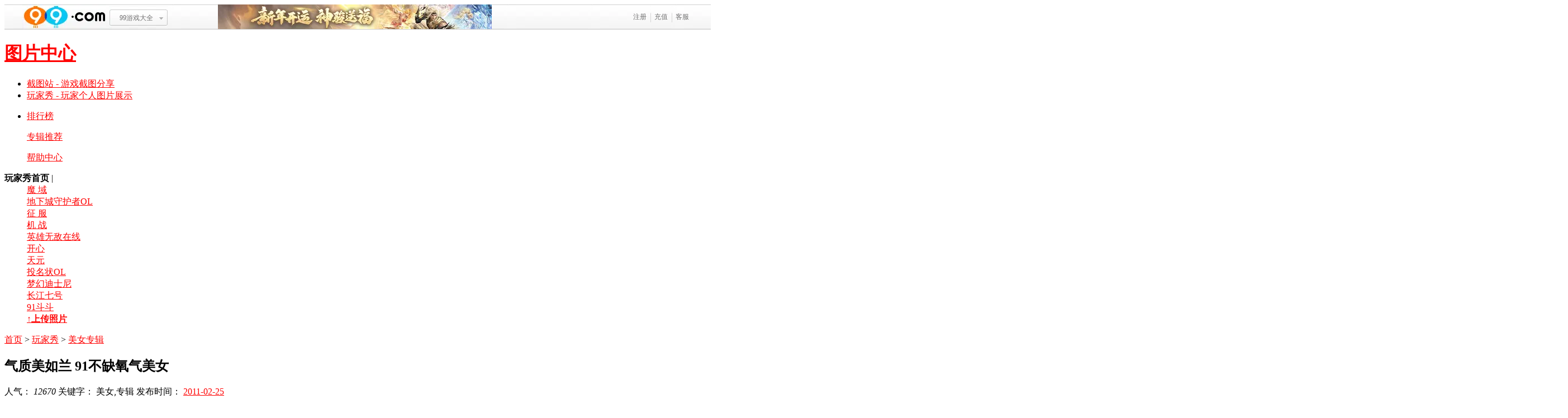

--- FILE ---
content_type: text/html
request_url: https://news.99.com/content/2011-02-25/20110225032852622,1.shtml
body_size: 5614
content:
<!DOCTYPE html PUBLIC "-//W3C//DTD XHTML 1.0 Transitional//EN" "http://www.w3.org/TR/xhtml1/DTD/xhtml1-transitional.dtd">
<html xmlns="http://www.w3.org/1999/xhtml">
<head>
<meta http-equiv="Content-Type" content="text/html; charset=GBK" />
<title>气质美如兰 91不缺氧气美女_99图片中心_99游戏娱乐门户</title>
<link rel="shortcut icon" href="https://img8.99.com/news91/images/favicon.ico">
<meta name="keywords" content="截图,美女,照片,开心,魔域" />
<meta name="description" content="tu.99.com集游戏截图、玩家照片、休闲、娱乐为一体。开放式的系统，玩家的自主参与，满足天晴游戏玩家群体交流和资源共享。" />

<link href="http://p.image.99.com/pic/images/css/09v1/style1223.css" rel="stylesheet" type="text/css" media="screen" />
<script src="http://pz.99.com/js/prototype.js"></script>
<script type="text/javascript" language="javascript" src="https://photonews.99.com/script/common.js"></script>
<script language="javascript" type="text/javascript" src="https://news.99.com/script/topmenu.js"></script>
<style type="text/css">
a:hover{color:#993399;}
.box .m a:hover{color:#993399;}

.main_nav li.on a.n2{background:url(http://p1.91huo.cn/pic/images/images/09v1/hd_0116.gif) no-repeat 0 -115px !important;}
.sub_nav{background:url(http://p1.91huo.cn/pic/images/images/09v1/hd_0116.gif) repeat-x 0 -38px;}
.sub_nav .l,.sub_nav .r{background:url(http://p1.91huo.cn/pic/images/images/09v1/hd_0116.gif) no-repeat 0 0;}
.sub_nav .r{background-position:-20px 0;}
.sub_nav_dl dd a:hover, .sub_nav_dl dd.on a{background:url(http://p1.91huo.cn/pic/images/images/09v1/hd_0116.gif) no-repeat 0 -75px; text-decoration:none;}

.handles{width:300px;}
.handles li.on .pic{left:19px; top:6px;}
.handles2 li.on{background:url(http://p1.91huo.cn/pic/images/images/09v1/lunbo_on3.gif) no-repeat; padding-left:106px; padding-top:13px;}

.game_best{ padding:0;}
.game_best h3{ background:url(http://p1.91huo.cn/pic/images/images/09v1/game_best_h.jpg) repeat-x; height:38px; line-height:38px; color:#fff;}
.game_best_con{min-height:765px; _height:765px;}
	.g_col{float:left; width:210px; padding:0px 6px 5px 6px; overflow:hidden;}
		.g_col_cell{border:1px solid #dcdcdc; background-color:#F6F6F6; float:left; width:199px; padding:8px 0 8px 9px; margin:6px 0; *display:inline;}
		.g_col_cell:hover{border:1px solid #BC68BB;}
			.g_col_cell_i{padding-bottom::5px;}
			.g_col_cell_i img{border:1px solid #eee; width:186px; padding:1px; }
			.g_col_cell_k{float:right; color:#C273C2; padding-top:3px;}
			.g_col_cell_k span{display:block; height:29px; line-height:29px; font-size:14px; padding:0 15px; text-align:center; background-color:#E7CCE7; font-weight:100; overflow:hidden; display:inline-block; _display:inline; zoom:1;}
			.g_col_cell_k:hover{text-decoration:none; color:#666;}
			.g_col_cell_n{float:left; color:#993399; font-size:14px; font-weight:700; padding:0 5px;}
			
.txz91 .status{ background:url(http://p1.91huo.cn/pic/images/images/09v1/re_bg1.gif) repeat-x left top;}
.c_pink{ color:#993399;}
.xsbt3{background:url(http://p1.91huo.cn/pic/images/images/09v1/hd_0116.gif) no-repeat right -115px;}
.con1 li.n1 .num{background:url(http://p1.91huo.cn/pic/images/images/09v1/hd_0116.gif) no-repeat right -150px;}
.con1 li.n1 .score{color:#993399;}
a {color:#ff0000;}
/* -----------头部---------- */
.pages .count{ float:left; display:inline; margin-left:160px;}
.rollBox img{ padding:3px; border:1px solid #dcdcdc;}
.rollBox td{padding:0px 5px;}
.tp{ padding:0px 10px 10px 10px;}
.page_version2 {clear:both;text-align:center;font-size:12px;height:26px;margin:3px;padding:20px 0 0; width:550px;}/*分页里面有个class为page_version2的div 设置它的宽度是550px 并居中*/
.page_version2 span.no_link{border:#bfbfbf 1px solid;color:#9b9b9b;background-color:#fff;margin:2px;padding:2px 5px;}
.page_version2 a {border:#bfbfbf 1px solid;color:#036cb4;text-decoration:none;background-color:#fff;margin:2px;padding:2px 5px;font-size:12px!important; color:#232a23!important}
.page_version2 a:hover{border:#999 1px solid;color:#019bd0!important;background-color:#fff;}
.page_version2 span.current{ border:#019bd0 1px solid;font-weight:700;color:#fff;background-color:#2bb8e2;margin:2px;padding:2px 5px;}
.page_version2 span.current_page{border:#019bd0 1px solid;font-weight:700;color:#fff;background-color:#2bb8e2;margin:2px;padding:2px 5px;}
#commentinfoDiv1 a{background:#fff;font-weight:700;color:#8BA5DE;margin:0 0 0 24px;padding:1px;}
#comments{border:1px solid #CCC;margin:0 auto;padding:10px 0;}
#comments li{list-style:none;float:left;cursor:pointer;height:35px;padding-left:5px;}
#declareDiv{width:600px;height:auto;margin:5px auto;padding:0;}
.tb_list table{width:100%; margin-bottom:2px; line-height:24px;}
.tb_list th{ font-weight:100; background:#f6f6f6; text-align:center; border-top:1px solid #dcdcdc; border-bottom:1px solid #dcdcdc; }
.tb_list td{ border-bottom:1px dotted #dcdcdc; text-align:left; padding:2px 3px;  line-height:24px;}
.tb_list td a{color:#707070;}
	</style>
<link href="https://img8.99.com/global/css/09v1/cn91_comment.css" type="text/css" rel="stylesheet" />
<script type="text/javascript" src="https://img8.99.com/global/js/09v1/ue_comment_js.js" charset="GBK"></script>
<script type="text/javascript" src="https://img8.99.com/global/js/09v1/ue_comment_cx.js" charset="GBK"></script>
</head>
<body>
<script language="javascript" type="text/javascript">topMenu("99图片中心 官方网站 tu.99.com 99游戏娱乐门户","http://tu.99.com","_blank",2);</script>
<!--full_bg-->
<div class="full_bg">
	<!--wrapper-->
	<div class="wrapper">
		<!--头部-->
		<div class="header clearfix">
	<h1 class="t_logo"> <a href="https://tu.99.com/">图片中心</a></h1>
	<ul class="main_nav" id="main_nav">
		<li> <a href="https://tu.99.com/" class="n1">截图站 - 游戏截图分享</a> </li>
		<li><a href="https://tu.99.com/photo/" class="n2">玩家秀 - 玩家个人图片展示</a></li>
		<li class="last">
			<p><a href="https://tu.99.com/default.php?c=rank" class="a1">排行榜</a> </p>
			<p><a href="https://tu.99.com/default.php?c=current&html=tjlist" class="a2">专辑推荐</a></p>
			<p><a href="https://tu.99.com/default.php?c=current&html=helpcenter" class="a3">帮助中心</a></p>
		</li>
	</ul>
	<div class="sub_nav" id="sub_nav1" style="display:none"> <span class="l"></span>
		<dl class="sub_nav_dl" id="sub_nav_dl1">
			<dt><strong style="cursor:pointer" onclick="window.location.href = 'https://tu.99.com/'">截图站首页</strong> |</dt>
			<dd><a href="https://tu.99.com/list.php?gameid=1">魔 域</a></dd>
			<dd><a href="https://tu.99.com/list.php?gameid=3">开 心</a></dd>
			<dd><a href="https://tu.99.com/list.php?gameid=2">机 战</a></dd>
			<dd><a href="https://tu.99.com/list.php?gameid=5">征 服</a></dd>
			<dd><a href="https://tu.99.com/list.php?gameid=4">投名状OL</a></dd>
			<dd><a href="https://tu.99.com/list.php?gameid=6">幻灵</a></dd>
			<dd><a href="https://tu.99.com/list.php?gameid=7">英雄无敌在线</a></dd>
			<dd><a href="https://tu.99.com/list.php?gameid=8">信 仰</a></dd>
			<dd><a href="https://tu.99.com/list.php?gameid=10">天 元</a></dd>
			<dd><a href="https://tu.99.com/list.php?gameid=12">梦幻迪士尼</a></dd>
            <dd><a href="https://tu.99.com/member/upload.php"><strong>↑上传截图</strong></a></dd>
		</dl>
		<span class="r"></span> </div>
	<div class="sub_nav" id="sub_nav2"> <span class="l"></span>
		<dl class="sub_nav_dl" id="sub_nav_dl2">
			<dt><strong style="cursor:pointer" onclick="window.location.href = 'https://tu.99.com/photo/'">玩家秀首页</strong> |</dt>
			<dd><a href="http://t.99.com/pictures/gettagpics/魔域/">魔 域</a></dd>
			<dd><a href="http://t.99.com/pictures/gettagpics/地下城守护者OL/">地下城守护者OL</a></dd>
			<dd><a href="http://t.99.com/pictures/gettagpics/征服/">征 服</a></dd>
			<dd><a href="http://t.99.com/pictures/gettagpics/机战/">机 战</a></dd>
			<dd><a href="http://t.99.com/pictures/gettagpics/英雄无敌在线/">英雄无敌在线</a></dd>
			<dd><a href="http://t.99.com/pictures/gettagpics/开心/">开心</a></dd>
			<dd><a href="http://t.99.com/pictures/gettagpics/天元/">天元</a></dd>
			<dd><a href="http://t.99.com/pictures/gettagpics/投名状Online/">投名状OL</a></dd>
			<dd><a href="http://t.99.com/pictures/gettagpics/梦幻迪士尼/">梦幻迪士尼</a></dd>
			<dd><a href="http://t.99.com/pictures/gettagpics/长江七号/">长江七号</a></dd>
			<dd><a href="http://t.99.com/pictures/gettagpics/91斗斗/">91斗斗</a></dd>
            <dd><a href="http://t.99.com/pictures"><strong>↑上传照片</strong></a></dd>		
		</dl>
		<span class="r"></span> </div>
	<div class="sub_nav" id="sub_nav3" style="display:none"> <span class="l"></span>
		<dl class="sub_nav_dl" id="sub_nav_dl3">
			<dt><strong style="cursor:pointer" onclick="window.location.href = 'https://tu.99.com/diy/'">涂鸦板首页</strong> |</dt>
			<dd><a href="http://diy.tu.99.com/datou/pai/">DIY大头贴</a></dd>
			<dd><a href="http://diy.tu.99.com/">DIY大壁纸</a></dd>
		</dl>
		<span class="r"></span> </div>
</div>
			<script type="text/javascript">
			//导航选中状态
				document.getElementById('main_nav').getElementsByTagName('li')[1].className = 'on';
			</script>
		<!-- /头部-->
		<!--主体-->
		<div class="body clearfix">
			<!--main-->
			<div class="main">
				<!--截图-->
				<div class="jietu box">
					<p class="crumbs"> <a href="https://tu.99.com/">首页</a> > <a href="https://tu.99.com/photo">玩家秀</a> > <a href="https://tu.99.com/default.php?c=current&html=tjlist">美女专辑</a> </p>
					<!--专辑-->
					<div class="album">
					<!--album_pic-->
						<div class="album_pic">
							<h2>气质美如兰 91不缺氧气美女</h2>
							<p class="author a_blue">
								<span class="sp">人气：<em class="c_orange"><script src="https://click.99.com/static.php?channel=20016&web_id=1543460&kind=1"></script>
<script src="https://click.99.com/showHits/getTotalHits.php?channel=20016&web_id=1543460&kind=1"></script></em></span>        <span class="sp">关键字： 美女,专辑</span>          <span class="sp">发布时间： <a href="#">2011-02-25</a> </span>
							</p>
							<p class="more">点击图片查看大图</p>
							<!--图片翻页-->
							<div class="album_pic_img">
							<P align=center><A href="http://tc.99.com/?controller=pictures&action=picview&tpltype=1&nd_uid=123225611&uname=fl6kNGRMJa9ff2_XUbeNFQPLAH_gt9KJ6okd&p_aid=107092&p_id=16476&p_gid=1" target=_blank><IMG alt="" hspace=0 src="http://p1.91huo.cn/pic/upload/2011/02/22/129835910669b.jpg" align=baseline border=0></A> 
<P>转身的微笑，清新又怡人，来自魔域-山西网通的<A href="http://tc.99.com/?controller=userinfo&action=index&uid=10614" target=_blank>【小蔚兒】</A>，快来认识这位氧气美人吧！ </P>

								
								<!--翻页-->
								<br><table class="spage"><tr><td align=right><script>var page_count=1;var totalrecord=6;var theLink    ="20110225032852622";</script><script src="/script/page.js"></script></td></tr></table>
							
						</div>
								<!--/翻页-->
							</div>
							<!--/图片翻页-->
							
							
							
							
							
						</div>
					<!--/album_pic-->
					
					<!--专辑说明-->
							<div class="album_des">
								<h4>专辑说明：</h4>
								<p class="word">气质如兰，是古人对女子的评价。换个角度，氧气美人则是现代对美女的一种新称。多看几眼氧气美人也让人精神舒畅，本期就让小编推荐91的氧气美人吧！ </p>
								<p class="p_n a_blue">
								
								</p>
							</div>
							<!--/专辑说明-->
							
					
					
					<!--/专辑-->
                                                                                <script type="text/javascript">
							/*
							Ue_Comment(参数1,参数2,参数3,参数4,参数5)
									参数1；评论详细页
									参数2：每个站所需页
									参数3：自定义显示条数
									参数4：文章标题
									参数5: 默认用户名
							*/  
							    Ue_Comment("http://pz.91.com/html/2011/08/25/21097/index.htm",'https://news.99.com/comment/ocommentsend.htm',5,"气质美如兰 91不缺氧气美女","神秘访客");
						
                    </script>
				</div>
				<!--/截图-->
			</div>
			<!--/main-->
			<!--sidebar-->
			<div class="sidebar">
				<!--99通行证-->
				<div class="side_jietu box2 spacing">
					<h3>看看TA在玩什么？</h3>
					
					<div class="rollBox jt" id="demo">
                    <TABLE>
				        <TR>
				            <TD id=demo1 vAlign=top align="center"><script src="https://img8.99.com/picjs91/special/who_photo.js" type="text/javascript"></script></TD>
			                <TD id=demo2 vAlign=top> </TD>
                        </TR>
                    </TABLE>
                    <SCRIPT type="text/javascript">
					var sss = function(i){return document.getElementById(i);}
					var speed3=50//速度数值越大速度越慢
					var demo = sss('demo');
					var demo1 = sss('demo1');
					var demo2 = sss('demo2');
					demo2.innerHTML=demo1.innerHTML
					function Marquee(){
					if(demo2.offsetWidth-demo.scrollLeft<=0)
					demo.scrollLeft-=demo1.offsetWidth
					else{
					demo.scrollLeft++
					}
					}
					var MyMar=setInterval(Marquee,speed3)
					demo.onmouseover=function() {clearInterval(MyMar)}
					demo.onmouseout=function() {MyMar=setInterval(Marquee,speed3)}
					</SCRIPT>
					</div>
					
										
				</div>
				<!--/99通行证-->
				<!--搜索-->
				
                <div class="box search search2 spacing">
					<h3>想看什么？</h3>
					<form name="searchForm" id="searchForm" action="/list.php" method="post">
						<p class="sch xsch">
						<input name="skey" type="text" id="skey" size="11" class="xipt xipt2" /><input type="submit" name="button" id="button" value="搜索" class="xsbt xsbt2 xsbt3">
							<select name="gameid" id="gameid" class="sle" >
								<option value="1"  selected>魔域</option><option value="2"  >机战</option><option value="3"  >开心</option><option value="4"  >投名状OL</option><option value="5"  >征服</option><option value="6"  >幻灵</option><option value="7"  >英雄无敌在线</option><option value="8"  >信仰</option><option value="10"  >天元</option><option value="11"  >YY仙战</option><option value="12"  >梦幻迪士尼</option><option value="13"  >策马三国</option><option value="14"  >王者重生</option><option value="9"  >99社区活动</option><option value="15"  >91手机专区</option><option value="16"  >91斗斗专区</option>							</select>
						</p>
					</form>
					<!--<p class="link"><a href="#">随便看看</a> <a href="#" class="avd">高级搜索</a></p>-->
					<div class="tags"> <strong style="color:#666">热门：</strong> <a  href="https://tu.99.com/tjlist.php" style="color:#867875">截图推荐专辑</a> <a class="hotWord" target="_blank" href="https://tu.99.com/list.php?gameid=1&skey=暴" style="color:#905865">暴</a> <a target="_blank" href="https://tu.99.com/list.php?gameid=1&skey=级" style="color:#b46c89">级别</a> <a class="hotWord" target="_blank" href="https://tu.99.com/list.php?gameid=3&skey=人" style="color:#3c419f">人多</a> <a class="hotWord" target="_blank" href="https://tu.99.com/list.php?gameid=1&skey=兄弟" style="color:#2bab98">兄弟</a> <a target="_blank" href="https://tu.99.com/list.php?gameid=1&skey=吻" style="color:#867875">接吻</a> <a class="hotWord" target="_blank" href="https://tu.99.com/list.php?gameid=1&skey=爱" style="color:#42cb31">爱情</a> <a target="_blank" href="https://tu.99.com/list.php?gameid=1&skey=灵魂" style="color:#274988">灵魂</a> <a target="_blank" href="https://tu.99.com/list.php?gameid=1&skey=结婚" style="color:#9f7bac">结婚</a> <a class="hotWord" target="_blank" href="https://tu.99.com/list.php?gameid=3&skey=宝宝" style="color:#248928">宝宝</a> <a target="_blank" href="https://tu.99.com/list.php?gameid=1&skey=花" style="color:#cbc542">花</a> <a class="hotWord" target="_blank" href="https://tu.99.com/list.php?gameid=3&skey=开心" style="color:#af6695">开心</a> <a target="_blank" href="https://tu.99.com/list.php?gameid=1&skey=师傅" style="color:#31c171">师傅</a> <a target="_blank" href="https://tu.99.com/list.php?gameid=1&skey=老婆" style="color:#bbe5fb">老婆</a> <a target="_blank" href="https://tu.99.com/list.php?gameid=1&skey=浪漫" style="color:#e49562">浪漫</a> <a class="hotWord" target="_blank" href="https://tu.99.com/list.php?gameid=1&skey=团" style="color:#79d1a3">军团</a><a target="_blank" href="https://tu.99.com/list.php?gameid=1&skey=第一" style="color:#19fd4e">第一</a> <a class="hotWord" target="_blank" href="https://tu.99.com/list.php?gameid=2&skey=XP" style="color:#b184c7">XP</a> <a target="_blank" href="https://tu.99.com/list.php?gameid=5&skey=帮战" style="color:#26c692">帮战</a> <a target="_blank" href="https://tu.99.com/list.php?gameid=5&skey=忍" style="color:#57eedc">忍</a> <a target="_blank" href="https://tu.99.com/list.php?gameid=1&skey=PK" style="color:#e08e57">PK</a></div>
</div>
				<!--/搜索-->
				<!--排行-->
				<div class="box2 spacing tp tb_list">
            <h3>热点活动</h3>
            <script language="javascript" type="text/javascript" src="https://news.99.com/inc/20081230011231477.js"></script>
				
			</div>
				<!--/排行-->
				<!--<div class="game_img"> <a href="#"><img src="images/09v1/game_img.jpg" width="280" height="66" alt="魔域官网" /></a></div>-->
			</div>
            
			<!--/sidebar-->
		</div>
		<!-- /主体-->
<!--底部广告--><script type="text/javascript" src="https://rgg.99.com/cm/v2.js"></script>
<div class="foot clearfix" style="margin-bottom:10px;">
			
<div style="float:left; width:680px; overflow:hidden;" >
	<div id="newsbottom"></div>
<script type="text/javascript">
TMADS_V1.show('bcdd365d0ba756863fa2e6d6b49460ed', '#newsbottom');
</script>
</div>
<div style="float:right; width:270px; overflow:hidden;">
	<div id="news275"></div>
<script type="text/javascript">
TMADS_V1.show('663da82e5f86671dbfeb8536dc69aa83', '#news275');
</script>
</div>
<div class="clear"></div>

<script type="text/javascript" language="javascript" src="https://news.99.com/script/show_prize_info.js"></script>
		</div>
		<!--底部-->
		<div class="footer clearfix">
			<script language="javascript" type="text/javascript">publicBottom(site.news, 900, "_self")</script>
        </div>
		<!-- /底部-->
	</div>
	<!-- / wrapper-->
</div>
<!-- / full_bg-->



<script src='http://w.cnzz.com/c.php?id=30072443' language='JavaScript'></script>
<script src='http://w.cnzz.com/c.php?id=30073526' language='JavaScript'></script>

</body>
</html>


--- FILE ---
content_type: text/html; charset=UTF-8
request_url: https://click.99.com/showHits/getTotalHits.php?channel=20016&web_id=1543460&kind=1
body_size: 55
content:
document.write('12670');

--- FILE ---
content_type: text/html
request_url: https://news.99.com/comment/ocommentsend.htm
body_size: 120
content:
<html><head>
<meta http-equiv="content-type" content="text/html; charset=x-gbk"><script type="text/javascript">
try{
	var el=top.document.getElementById('comment');
	if(el){
		top.ReloadCommentInfo();
		try{
			top.document.getElementById('textarea').value='';
			top.document.getElementById('defind').value='';
			}catch(e){}
		}
	}catch(e){}
</script>
</head><body></body></html>

--- FILE ---
content_type: text/css
request_url: https://img8.99.com/global/css/09v1/cn91_comment.css
body_size: 2570
content:
@charset "GBK";
/* CSS Document 
Use for:	pl.91.com
Version:	2.0
Date:		2010/03/17
Author:		panda
Update:     2010/08/12
*/



/* color & font  */

/*布局*/
.layout{ float:left; width:100%;}
.grid_670{ margin:0 290px 0 0}
.grid_280{ width:280px; margin-left:-280px; float:left;}
.c_ff6600{ color:#ff6600}
.c_019bd0{ color:#019bd0}

/* -----------评论---------- */
.main{}
	.pl_btn{ background:url(https://image.99.com/global/img/09v1/comment/btn.jpg) no-repeat}
	.col_pl{ border:1px solid #dcdcdc; zoom:1; text-align:left; margin-top:10px; position:relative}
	/* 链接样式 */
		.col_pla {color: #00006e; text-decoration:none;}
		.col_pl a:hover {color: #3333cc; text-decoration:underline;}
		.col_pl h3{ color:#019bd0; font-size:14px; padding:14px 0 12px 17px;}
		.col_pl .mode_pl{ background:#fff url(https://image.99.com/global/img/09v1/comment/bg_sprite.gif?v=2) 0 -97px repeat-x; padding:17px 32px 20px 0; zoom:1}
		.col_pl .pl{ margin-bottom:10px; color:#707070}
		.col_pl .pl label{ float:left; width:53px; display:inline; text-align:right;margin-right:21px;}
		.col_pl .pl label.c_label{ line-height:130px;}
		.col_pl .pl label.n_label{ line-height:27px;}
		.col_pl .pl_con{ float:left;  border:1px solid #dcdcdc; width:520px;}
		.col_pl .pl_hd{ background:url(https://image.99.com/global/img/09v1/comment/bg_sprite.gif?v=2) 0 0 repeat-x; height:33px; padding-right:10px; line-height:33px; color:#707070;}
		.col_pl .pl_hd em{ font-style:normal; color:#ff6600}
		
		
		.col_pl .c_p{ float:left; margin-top:2px;*margin-top:0px; display:inline; height:30px; position:relative;z-index:1000; }
		.col_pl .c_bq{ z-index:999}
		.col_pl .c_p ul.pl_ul{ position:absolute; left:0px; top:30px; z-index:1000;width:116px; border-left:1px solid #dcdcdc; background:#f5f5f5; }
		.col_pl .c_p ul.pl_ul li{ height:32px;border-bottom:1px solid #dcdcdc; position:relative}
		
		.col_pl	.face_pl{ position:absolute; left:116px; width:241px; background:#fff; border:1px solid #dcdcdc; height:144px; border-left:0; top:29px; padding:10px; overflow-y:scroll; overflow-x:hidden;}
		.col_pl	.face_pl img{ margin:2px; cursor:pointer; float:left; display:inline}
		.col_pl .c_p ul.pl_ul a{ color:#707070; display:block; height:32px; padding-left:30px;border-right:1px solid #dcdcdc}
		.col_pl .c_p ul.pl_ul a:hover,.col_pl .c_p ul.pl_ul li.on a{ color:#707070; background:#fff; text-decoration:none; border-right:1px solid #fff}
		
		.col_pl .c_p .pl_div{ position:absolute;left:3px; top:29px; border:1px solid #dcdcdc; background:#f5f5f5; width:306px;  height:157px; padding:5px;}
		.col_pl .pl_div_b{ border:1px solid #dcdcdc; background:#fff; padding:5px 0;overflow-y:scroll; height:147px;}
		.col_pl .pl_div_b a{ margin:0 5px; line-height:30px; height:30px; padding-left:15px; color:#707070; font-size:13px;display:block; white-space:nowrap; overflow:hidden; width:260px;}
		.col_pl .pl .pl_div_b a:hover{ text-decoration:none;background:#f5f5f5; color:#313131}
		.col_pl .pl img{ vertical-align:middle}
		
		.col_pl .pl_a,.col_pl .bq_a,.col_pl .pl_ao,.col_pl .bq_ao{ background-position:0 0; margin:0px 3px 0 3px; width:118px; height:30px; text-align:center; line-height:30px; display:inline-block; color:#707070; font-size:13px; padding-left:17px;}
		.col_pl .pl_a:hover,.col_pl .pl_ao,.col_pl .pl_ao:hover{ background-position:0 -30px; color:#707070; text-decoration:none}
		
		
		.col_pl .bq_a,.col_pl .bq_ao{ background-position:-135px 0; margin:0; padding-left:23px; width:95px;}
		.col_pl .bq_a:hover,.col_pl .bq_ao,.col_pl .bq_ao:hover{ background-position:-135px -30px; text-decoration:none}
		
		
		.col_pl .area_txt,.col_pl .area_txtf{ width:510px; height:85px; border:none; margin:5px; border:1px solid #fff;}

		.col_pl .name_txt,.col_pl .name_txtf,.yzm_txt{ border:1px solid #dcdcdc; height:22px; padding-top:3px;  width:132px; vertical-align:middle}
		.col_pl .area_txtf,.col_pl .name_txtf{ border:1px solid #019bd0}
	    .yzm_txt{ width:50px;}
				
		.col_pl .pl_dl{ color:#019bd0}
		.col_pl .pl_jf{ color:#ff6600}
		.col_pl .pl a:hover{ color:#707070}
		.col_pl .pl_btn_submit{ background-position:0 -60px; width:98px; height:31px; border:none; cursor:pointer; color:#fff; font-weight:700}
		
		.col_pl .mode_list h4{ height:30px; background:#f5f5f5; border-top:1px solid #dcdcdc; line-height:30px; color:#707070; font-size:14px; padding-left:22px}
		.col_pl .mode_list h4 a{ color:#ff6600}
		.col_pl .pl_op{ text-align:right; margin-top:-27px; height:24px; padding-right:22px;font-size:12px; color:#707070; /*position:absolute; right:0px; top:305px*/}
		.col_pl .pl_op input{ margin-right:3px;}
		.col_pl .pl_op span{ margin:0 5px;}
		.col_pl .pl_op a{ color:#707070; text-decoration:none; }
		.col_pl .pl_op a:hover{ color:#ff6600; text-decoration:none}
		
		.col_pl ul.pl_item{ padding:32px 25px 22px 28px; zoom:1}
		.col_pl .pl_item li{ margin-bottom:14px}
		.col_pl .pl_li{ border:1px solid #dcdcdc; padding:20px;zoom:1; color:#313131}
		.col_pl .up_info{ height:25px; line-height:25px; background:url(https://image.99.com/global/img/09v1/comment/bg_sprite.gif?v=2) 0 -33px repeat-x; position:relative; padding:0 10px 0 18px; color:#999}
		.col_pl .pl_arrow{ background:url(https://image.99.com/global/img/09v1/comment/bg_sprite.gif?v=2) no-repeat 0 -62px; position:absolute; width:9px; height:6px; overflow:hidden; left:50px; display:block; top:-1px;}
		.col_pl .pl_avatar{ background:url(https://image.99.com/global/img/09v1/comment/bg_sprite.gif?v=2) no-repeat 0 -76px; padding-left:20px; color:#019bd0; font-size:13px;}
		
		.col_pl .time{ margin-left:39px}
		.col_pl .p_op a{ color:#707070; margin:0 5px;}
		.col_pl .up_info a:hover{ color:#2bb8e2}
		
		.col_pl .defind{ background:#f5f5f5; border:1px dashed #969696; padding:10px; color:#999; line-height:18px; margin:5px 0 10px -6px}
		.col_pl .mode_b_pl{ height:25px; line-height:25px;  font-size:13px; background:#f5f5f5; padding:5px 20px 5px}
		.col_pl .mode_b_pl a{ color:#707070;}
		.col_pl .mode_b_pl a:hover{ color:#019bd0}
		.col_pl .mode_b_pl a.pl_btn_i{ background-position:-98px -60px; width:76px; height:23px; line-height:23px; text-align:center; display:inline-block; color:#fff; font-weight:700; margin:0 10px;}
		.col_pl .mode_b_pl a.pl_btn_i:hover{ color:#fff; text-decoration:none; background-position:-174px -60px}
		
		.col_pl .defind .defind .defind .defind .defind{ display:none}
		
		.mode_b_pl .type_pages{ display:inline-block;}
		
		/*.col_pla .cn_sp {background:url(https://image.99.com/global/img/09v1/cn_sprites.png) no-repeat scroll 0 0 transparent;}*/
		.col_pl  .cn_sp {background:url(https://image.99.com/global/img/09v1/cn_sprites.png) no-repeat scroll 0 0 transparent;}
		/*分页*/ 
		#pageDiv{ display:inline-block; width:400px; float:left;}
		.type_pages{ width:400px; margin:0 auto; display:block; padding:2px 0;}
		.type_pages .pages a{ margin:0 2px;}
		.type_pages a:hover{ color:#019bd0;}
		.type_pages .pages .prev,.type_pages .pages .next{display:inline-block; vertical-align:middle; color:#333; line-height:19px; width:56px; height:19px; margin:0 3px;} 
		.type_pages .pages .prev{ background-position:0 -863px; text-align:right; padding-right:5px;}
		.type_pages .pages .prev:hover{ background-position:0 -882px; text-decoration:none; color:#fff;} 
		.type_pages .pages .next{ background-position:-61px -863px; text-align:left; padding-left:5px;}
		.type_pages .pages .next:hover{ background-position:-61px -882px; text-decoration:none; color:#fff;}
		.type_pages .pages .num a{ border:1px solid #bfbfbf; padding:1px 4px; color:#333;line-height:1.2; vertical-align:middle; display:inline-block; margin:0 3px;} 		`		.type_pages .pages .num a:hover{ background-color:#cdf0ff; border-color:#34b8f0; text-decoration:none; color:#019bd0} 
		.type_pages .pages .num a.on,.type_pages .pages .num a.on:hover{ font-weight:bold; background-color:#33b1e7; border-color:#019bd0; color:#fff; cursor:default;} 
		.type_pages .jump .ipt{ display:inline-block; padding:5px 0 0 4px; width:34px; height:19px; vertical-align:top; overflow:hidden; background-position:-122px -863px; border:none;}       
		.type_pages .jump .ipt input{ border:0; width:30px} 
		.type_pages .jump .sbt{ width:34px; height:24px; background-position:-160px -863px; border:none; cursor:pointer; font-size:0px; line-height:999px; overflow:hidden;}
		.type_pages .jump .sbt_disabled{ background-position:-194px -863px; cursor:default;} 
		
		/*pl_itemv2*/
		.col_pl ul.pl_itemv2{ padding:32px 25px 22px 28px; zoom:1}
		.col_pl .pl_itemv2 li{ margin-bottom:14px; padding-left:70px; position:relative; zoom:1}
		.col_pl .pl_navatar{ position:absolute; left:0; top:8px; text-align:center; font-size:13px;line-height:2; width:52px; white-space:nowrap; overflow:hidden}
		.col_pl .pl_navatar img{ display:block; padding:1px; background:#fff; border:1px solid #ccc; width:48px; height:48px;}
		.col_pl .pl_navatar a:hover img{ border:1px solid #019BD0;}
		.col_pl .pl_navatar a:hover{ color:#707070}
		.col_pl .pl_li_con{ border:1px solid #dcdcdc; position:relative}
		.col_pl .pl_narrow{ background:url(https://image.99.com/global/img/09v1/comment/bg_v2.gif) no-repeat 0 0px; width:11px; height:11px; display:block; position:absolute; left:-11px; top:25px; overflow:hidden}
		.col_pl .pl_li_box{ padding:20px; zoom:1; font-size:13px;color:#313131}
		.col_pl .pl_li_box a:hover{ text-decoration:underline; color:#019BD0}
		.col_pl .pl_op_box{ background:url(https://image.99.com/global/img/09v1/comment/bg_v2.gif) repeat-x 0 -43px; height:23px; line-height:23px; padding:0 10px; font-size:13px; color:#707070}
		.col_pl .p_op a:hover{ color:#019BD0}
		.col_pl .p_op span{ margin-left:-5px;}
		.col_pl .pl_floor{ background:url(https://image.99.com/global/img/09v1/comment/bg_v2.gif) no-repeat right -11px; padding-right:5px; height:16px; float:left; line-height:16px; display:inline; margin:3px 10px 0 0;}
		.col_pl .pl_floor em{ background:url(https://image.99.com/global/img/09v1/comment/bg_v2.gif) no-repeat left -27px; padding-left:5px; height:16px; float:left;color:#fff}

--- FILE ---
content_type: application/javascript
request_url: https://photonews.99.com/script/common.js
body_size: 747
content:
// JavaScript Document

//图片成比控制大小
function DrawImage(ImgD,iwidth){
	var image = new Image();
	image.src = ImgD.src;
	if(image.width > 0 && image.height > 0){
		if(image.width > iwidth){
		ImgD.width = iwidth;
		ImgD.height = (image.height * iwidth) / image.width;
		}else{
			ImgD.width = image.width;
			ImgD.height = image.height;
		}
	}
}

//评论
function reply_clearfield(){
	if(document.formComment.name.value == "神秘访客") 
		document.formComment.name.value = "";
}  
//搜索  
function zbm(){
document.charset="utf-8";
setTimeout(zbmgbk,5);
}
function zbmgbk(){
document.charset="gb2312";
}

//ListShow

	function setListShow(dataValue, dataInner){
		var pageNum = 10; //每页显示数
		var trs, num, temp, str, currentPage = 1, pageBtn, maxPage, tbs;
		function innerValue(dataID, inner){
			trs = document.getElementById(dataID).getElementsByTagName("tr");maxPage = Math.ceil(trs.length / pageNum);
			str = "<table class=\"list_tb\">", currentPage = (currentPage > maxPage) ? maxPage : (currentPage < 1) ? 1 : currentPage, num = currentPage * pageNum;
			for(var i = (currentPage == 1) ? 0 : (currentPage - 1) * pageNum; i < num && i < trs.length; i++){
			
				tbs = trs[i].getElementsByTagName("td"); 
				str += "<tr>";
				if(typeof(tbs[0]) == 'object'){
					str += "<td class=\"list_tb_ltd\">" + tbs[0].innerHTML + "<\/td>";	
				}
				if(typeof(tbs[1]) == 'object'){
					str += "<td class=\"list_tb_ctd\">" + tbs[1].innerHTML + "<\/td>";
				}
				if(typeof(tbs[2]) == 'object'){
					str += "<td class=\"list_tb_rtd\">" + tbs[2].innerHTML + "<\/td>";
				}
				str += "<\/tr>";
				}
			str += "<\/table>"
			pageBtn = "<div class=\"page_version2\" style=\" margin:0px; border-top:1px #bdbdbd dotted; padding-top:10px;\">当前第" + currentPage + "页 | 共有" + maxPage + "页 | <a href=\"javascript:setListShow.prototype.first('" + dataID + "', '" + inner + "');\">首页<\/a>  <a href=\"javascript:setListShow.prototype.preview('" + dataID + "', '" + inner + "');\"><<上一页<\/a>    <a href=\"javascript:setListShow.prototype.next('" + dataID + "', '" + inner + "');\">下一页>><\/a>  <a href=\"javascript:setListShow.prototype.last('" + dataID + "', '" + inner + "');\">最后一页<\/a><\/div>";
			document.getElementById(inner).innerHTML = str + pageBtn;
		}innerValue(dataValue, dataInner);
		setListShow.prototype.first = function(dataID, inner){ currentPage = 1; innerValue(dataID, inner); }
		setListShow.prototype.preview = function(dataID, inner){ currentPage -= 1; innerValue(dataID, inner); }
		setListShow.prototype.next = function(dataID, inner){ currentPage += 1; innerValue(dataID, inner); }
		setListShow.prototype.last = function(dataID, inner){ currentPage = maxPage; innerValue(dataID, inner); }
	}

--- FILE ---
content_type: application/javascript
request_url: https://news.99.com/script/topmenu.js
body_size: 11322
content:
//topMenu--start
function topGetE(o){
	return document.getElementById(o);
  }
  function show_public_top(_this){
	_this.className="public_top_menu_s public_top_menu_on";
	_this.getElementsByTagName("a")[0].className="public_top_menu_t public_top_menu_on";
	_this.getElementsByTagName("div")[0].style.display="block";
  }
  
  function hide_public_top(_this){
	_this.className="public_top_menu_s";
	_this.getElementsByTagName("a")[0].className="public_top_menu_t";
	_this.getElementsByTagName("div")[0].style.display="none";
  }
  function show_log_menu(){
	_this = topGetE('user_area');
   // _this.className = "public_top_link_loged public_top_link_loged_on";
	topGetE('log_menu').style.display="block";
	topGetE('log_menu').style.visibility="visible";
  }
  
  function hide_log_menu(){
	_this = topGetE('user_area');
	_this.className=_this.className.replace(" public_top_link_loged_on","");
	topGetE('log_menu').style.display="none";
	topGetE('log_menu').style.visibility="hidden";
  }
  function show_task_menu(_this){
	/*_this.className = "public_top_link_task public_top_link_task_on";
	_this.getElementsByTagName("div")[0].style.display="block";*/
  }
  
  function hide_task_menu(_this){
	/*_this.className = "public_top_link_task";
	_this.getElementsByTagName("div")[0].style.display="none";*/
  }
  
  var sqhdTitle = "";//社区活动
  var sqhdHref = "";//社区活动
  var btnnoshow=1;
  
  function topMenu(type){
  //暗色官网 type = "black"
  //init
  var logoTitle="www.99.com";
  var logoHref="https://www.99.com/";
  var imgSiteUrl="https://img4.99.com/news/images/topmenu/0620/";
  var siteImg="split_v2_160129.gif";//导航split图
  var menubg = "menubg3.gif";//菜单背景
  
	var skinImg="skin_260121.jpg";//皮肤，节日背景图【为空自动取消】
	var skinPanel = "big_260121.jpg"; //皮肤节日大图
	var skinTitle="新年开运 神骏送福";//皮肤，节日背景图，标题
	var skinHref="https://my.99.com/act/2026/horse/";//皮肤，节日背景图，链接
  
  var gameIco = "gameico_240317.gif"; //游戏图标
  var panelHeight = "210px"; //列表高度
  var affiche="";//重要公告【为空自动取消】
  
  //暗色官网
  if(type == "black"){
	
	siteImg="split_b.gif";
	menubg = "menubg2.gif";
	skinImg="skin_0621.jpg";//皮肤，节日背景图【为空自动取消】
	gameIco = "gameico_b_0722.gif";
  }
  //增值专用
  var btnStyle="";
  
  if(type == "shop"){
	btnStyle="display:none;";
	btnnoshow=0;
  }
  
  //
  var skinHtml="";
  if(skinImg==null || skinImg==""){
	skinImg="none";
  }else{
	skinImg="url("+imgSiteUrl+skinImg+");";
	skinHtml="<a target='_blank' title='"+skinTitle+"' href='"+skinHref+"'>"+skinTitle+"</a>";
  }
  if(skinPanel!=null && skinPanel!=""){
	skinHtml += "<div class='public_top_skinpanel' style='background:url(" + imgSiteUrl + skinPanel + ") no-repeat right -46px; position:absolute; right:0; top:40px; display:none; border:1px solid #CECECE; border-top:0;'><a style='width:560px; height:172px; display:block;' target='_blank' title='"+skinTitle+"' href='"+skinHref+"'>"+skinTitle+"</a></div>";
  }
  var afficheStyle="",sqhdStyle="";
  if(affiche==null || affiche==""){
	afficheStyle="display:none;";
  }
  if(sqhdTitle==null || sqhdTitle==""){
	sqhdStyle="display:none;";
  }
  document.write(
  "<style type='text/css'>"+
  
  /* float */
  ".clearfix:after{ content:''; height:0; visibility:hidden; display:block; clear:both;}"+
  ".clearfix{ zoom:1;}"+
  ".clear { clear:both }"+
  
  /*full,box*/
  ".public_top_full_bg{height:45px;position:relative;z-index:10000;text-align:center;background:url("+imgSiteUrl+siteImg+") repeat-x left -135px;}"+
  ".public_top_box{height:45px;margin:0 auto;width:1200px;padding:0 11px;font-size:12px;background:url("+imgSiteUrl+siteImg+") repeat-x left -11145px;color:#333;}"+
  /*reset*/
  ".public_top_box ul,.public_top_box li,.public_top_box dl,.public_top_box dt,.public_top_box dd{margin:0;padding:0;}"+
  ".public_top_box li{list-style:none;}"+
  ".public_top_box a,.public_top_box a:hover{text-decoration:none;}"+
  /*public*/
  
  ".public_top_logo,.public_top_menu,.public_top_skin,.public_top_link{float:left;height:45px;}"+
  /*logo*/
  "div.public_top_logo{width:150px;background:url("+imgSiteUrl+siteImg+") no-repeat 0 0; display:block;}"+
  "div.public_top_logo a{height:45px;display:block;text-indent:-999em;}"+
  /*menu*/
  
  "ul.public_top_menu{width:200px;}"+
  /*menu single*/
  "li.public_top_menu_s{height:45px;float:left;position:relative; background:url("+imgSiteUrl+siteImg+") no-repeat 5px -400px; padding-left:10px; width:101px;}"+
  "li.public_top_menu_on{background:url("+imgSiteUrl+siteImg+") no-repeat 5px -445px; z-index:9999;}"+
  "li.public_top_menu_s a.public_top_menu_t{height:45px;line-height:48px;display:block;color:#727272;background:url("+imgSiteUrl+siteImg+") no-repeat right -400px;padding:0 19px 0 5px; overflow:hidden;}"+
  "li.public_top_menu_s a.public_top_menu_t:hover{background:url("+imgSiteUrl+siteImg+") no-repeat right -445px;}"+
  "li.public_top_menu_s a.public_top_menu_on{background:url("+imgSiteUrl+siteImg+") no-repeat right -445px; color:#019BD0;}"+
  
  /*skin*/
  "div.public_top_skin{width:490px; height:44px; top:0px; background:url("+imgSiteUrl+skinImg+") no-repeat center center; position:relative;}"+
  "div.public_top_skin a{height:45px;display:block;text-indent:-999em;}"+
  "div.public_top_skin a.public_top_menu_on{height:41px;display:block;text-indent:-999em; background:url("+imgSiteUrl+siteImg+") repeat-x left -139px;}"+
  "ul.public_top_link{float:right;}"+
  "#user_login{ position:relative;display:none} "+
  
  "ul.public_top_link li{height:45px;line-height:45px;float:left;width:auto; padding:0 7px; _padding:0 7px; text-align:center;}"+
  "ul.public_top_link li.pipe{background:url(" + imgSiteUrl + siteImg + ") no-repeat -149px -180px;}"+
  "ul.public_top_link li a{color:#727272;}"+
  "ul.public_top_link li a:hover{color:#019bd0;text-decoration:underline;}"+
  "ul.public_top_link li a.public_top_link_log{ background:url(" + imgSiteUrl + siteImg + ") no-repeat 0 -180px; display:block; color:#FFF; width:78px;}"+
  "ul.public_top_link li a.public_top_link_log:hover{ text-decoration:none; color:#FFF;}"+
  "ul.public_top_link .public_top_link_loged{background:url(" + imgSiteUrl + siteImg + ") no-repeat right -225px; width:96px;}"+
  "ul.public_top_link .public_top_link_loged_on{ background:url(" + imgSiteUrl + siteImg + ") no-repeat right -315px; width:96px;}"+
  "ul.public_top_link .public_top_link_message{  background:url(" + imgSiteUrl + siteImg + ") no-repeat 26px -315px; _background:url(" + imgSiteUrl + siteImg + ") no-repeat 16px -315px;  width:47px;}"+
  "ul.public_top_link .public_top_link_message_on{ background-position:right -315px;}"+
  "ul.public_top_link .userhead{float:left; padding:12px 7px 0 3px;}"+
  "ul.public_top_link .usercount{ float:left; height:45px; overflow:hidden;}"+
  "ul.public_top_link .public_top_link_message a{display:block;}"+
  "ul.public_top_link .public_top_link_loged_on .rarr{ background:url(" + imgSiteUrl + siteImg + ") no-repeat -72px -225px; width:32px;}"+
  "ul.public_top_link .public_top_msg_num{ background:url(" + imgSiteUrl + siteImg + ") no-repeat 0 -360px; display:block; width:15px; height:17px; line-height:11px; color:#FFF; font-size:10px; position:absolute; right:15px; top:5px; font-family:Arial;}"+
  ".public_top_link_loged,.public_top_link_task{position:relative; display:none}"+
  
  "ul.public_top_link .public_top_link_task{background:url(" + imgSiteUrl + siteImg + ") no-repeat right -225px; width:32px; padding:0 20px 0 10px; position:relative;}"+
  "ul.public_top_link .public_top_link_task_on{background-position: right -270px;}"+
  "ul.public_top_link .public_top_link_task_on a{color:#019bd0;}"+
  "ul.public_top_link .public_top_link_task .task_new{ position:absolute; right:0; top:5px;}"+
  ".menu_task{ background:#FFF; width:270px; display:block; border:1px solid #ccc; border-top:none; padding:0 10px 5px; position:absolute; top:45px; right:0; text-align:left;}"+
  ".menu_task a{ color:#019bd0;}"+
  ".menu_task .task_hd{ height:30px; line-height:30px; border-bottom:1px solid #ccc; padding:0 5px;}"+
  ".menu_task .task_hd_more{float:right;}"+
  ".menu_task .task_li{ line-height:30px; }"+
  ".menu_task .task_li div{float:left; width:260px;padding:0 5px; border-bottom:1px dashed #ccc;}"+
  ".menu_task .task_li div.last{ border:none;}"+
  ".menu_task .task_li a{float:left; width:130px; overflow:hidden;}"+
  ".menu_task .task_li a:hover{text-decoration:none; color:#f00;}"+
  ".menu_task .task_li .task_li_jf, .menu_task .task_li .task_li_exp{ float:right; width:55px; text-align:left;}"+
  ".menu_task .task_li .task_li_jf em, .menu_task .task_li .task_li_exp em{float:left; width:20px; height:20px; background:url(" + imgSiteUrl + siteImg + ") no-repeat -15px -360px; margin:5px 0; *display:inline;}"+
  ".menu_task .task_li .task_li_exp em{width:30px; background-position: -35px -360px;}"+
  
  ".log_menu{position:absolute; right:0; top:45px; border:1px solid #CCC; border-top:0; width:270px; text-align:left; padding:10px 10px 3px; line-height:24px; background-color:#FFF;}"+
  ".log_menu .menu_opt{float:left; width:185px;}"+
  ".log_menu .menu_opt0{padding:0 0 0 10px;}"+
  ".log_menu .menu_opt0 a{color:#09A5D4;}"+
  ".log_menu .menu_opt1{float:left; width:100px;}"+
  ".log_menu .menu_opt1 a{ display:block; line-height:20px; padding-left:10px;}"+
  ".log_menu .menu_opt2{float:right; width:85px;}"+
  ".log_menu .menu_opt2 .menu_jf{display:block; height:30px;}"+
  ".log_menu .menu_opt2 .menu_jf em{display:inline-block; *display:inline; zoom:1; width:20px; height:20px; background:url(" + imgSiteUrl + siteImg + ") no-repeat -15px -360px; vertical-align:middle;}"+
  ".log_menu .menu_opt2 .menu_btnqd{display:block; width:76px; height:27px; line-height:27px; text-align:center; color:#fff; background:url(" + imgSiteUrl + siteImg + ") no-repeat 0 -491px; }"+
  ".log_menu .menu_opt2 .menu_btnqd:hover{ background-position:0 -518px; text-decoration:none; color:#fff}"+
  ".log_menu .menu_opt2 .menu_btnqd_disable{display:none; width:76px; height:27px; line-height:27px; text-align:center; color:#fff; background:#d0c09a;  text-decoration:none;}"+
  ".log_menu .menu_opt2 .menu_btnqd_disable:hover{color:#fff; text-decoration:none}"+
  ".log_menu .menu_opt2 .menu_qdinfo{ padding:2px 0 5px 0; color:#ED5325; text-align:center; width:85px;}"+
  ".log_menu .menu_optb{ clear:both; background:#F2F3F2; padding:3px 5px; display:none}"+
  ".log_menu .menu_optb a{float:left; width:118px; height:24px; overflow:hidden; padding:0 0 0 10px; display:none}"+
  ".log_menu .menu_optb a span{color:#ED5325; font-weight:100;}"+
  ".log_menu .menu_btm{border-top:1px solid #ccc; height:30px; padding:10px 0 0 0; margin-top:10px; position:relative}"+
  ".log_menu .menu_btm .sqhd{color:#FF3300}"+
  ".log_menu .menu_btm .top_logout{background:url(" + imgSiteUrl + siteImg + ") no-repeat -76px -491px; position:absolute; right:0; top:10px; width:53px; height:23px; line-height:23px; text-align:center}"+
  ".log_menu .menu_btm .top_logout:hover{background-position:-76px -514px; text-decoration:none;}"+
  ".log_menu .menu_head{float:left; width:85px;}"+
  ".log_menu_qdmsg{position:absolute; top:140px; left:-10px; border:1px solid #E8E7D5; padding:5px; background-color:#FFFFCD; width:120px; line-height:20px; color:#B39853; z-index:999}"+
  
  ".btnqd{display:block; width:62px; height:42px; line-height:42px; text-align:center; color:#fff; background:url(" + imgSiteUrl + "btn_sprite.gif) no-repeat -69px -81px;  position:absolute; top:35px; right:12px;}"+
  " .btnqd:hover{ color:#FFF;}"+
  " .btnqd_disable{display:none; width:62px; height:42px; line-height:42px; text-align:center; color:#fff; background:#d0c09a; text-decoration:none; position:absolute; top:35px; right:12px; cursor:default;}"+
  " .btnqd_disable:hover{color:#fff; text-decoration:none}"+
  
  
  " .qdinfo{ color:#ED5325; text-align:center; width:85px; position:absolute; top:78px; right:0;}"+
  
  ".qdpop{background:url(" + imgSiteUrl + "qdpop1018.gif) no-repeat #83d7dd; width:526px; /*min-height:415px;*/ font-size:12px; z-index:10001;  }"+
  "#qdpop_ing{position:absolute; left:5px; top:35px; background:#FFF; color:#666; width:510px; height:270px; line-height:270px; _height: 140px; _padding-top:130px;text-align:center; display:none}"+
  ".qdpop_hd{line-height:46px; height:46px; padding:0 10px; font-size:18px; color:#fff; text-align:center; font-weight:bold;}"+
  ".qdpop_hd .qdpop_shut{float:right; margin:8px 0 0 0; *display:inline; width:18px; height:18px; line-height:18px; color:#959595; border:1px solid #c1c1c1; background-color:#FFF; text-decoration:none; text-align:center; font-family:Tahoma; font-size:14px;}"+
  ".qdpop_hd .qdpop_shut:hover{ background:#ccc; color:#FFF;}"+
  
  ".qdpop_bd{padding:24px 25px 5px 25px; text-align:left;}"+
  ".qdpop_bd p{margin:0;padding:0;}"+
  ".qdpop_bd ul,.qdpop_bd li{margin:0;padding:0; list-style:none;}"+
  ".qdpop_bd a{color: #2584b0; text-decoration:none;}"+
  ".qdpop_bd a:hover {color: #ff6320; text-decoration:underline;}"+
  " #qd_tip{height:48px; line-height:25px; color:#434343; font-size:14px;}"+
  " .qd_face{height:52px; background:#f5f7f6; border:1px solid #efefef; padding:1px;}"+
  " .qd_face li{float:left; padding:5px 10px; list-style:none; text-align:center; width:27px; cursor:pointer;}"+
  " .qd_face li.on{background-color:#eee;}"+
  " .qd_face li span{display:block; color:#666; padding:5px 0 0 0;}"+
  " .qb_mood{line-height:26px; position:relative; padding:8px 9px 0px 9px; color:#949494; height:105px;}"+
  " .qd_myword{width:445px; height:102px;background:#FFF url(" + imgSiteUrl + "bg_input.gif) no-repeat; line-height:24px; padding:0 5px; border:1px solid #dbdbdb;border-radius:2px; -webkit-transition: box-shadow .1s linear; -moz-transition: box-shadow .1s linear; outline:none; -webkit-outline-radius:0;  vertical-align:middle; _margin-bottom:5px; color:#949494; font-size:12px; }"+
  " .qb_mood span{ position:absolute; bottom:2px; right:30px;}"+
  " .qd_myword:focus{border:1px solid #9BBBDA; box-shadow:0 0 5px rgba(110, 189, 222, 0.5); -webkit-box-shadow:0 0 5px rgba(110, 189, 222, 0.5);}"+
  " .qd_btn{ min-height:40px; padding:5px 10px 0;_height:40px;}"+
  " .qd_btn span{ display:inline-block; float:left;}"+
  " .qd_btn .ltc1{ line-height:31px; margin-right:3px; overflow:hidden; width:55px}"+
  " .qd_btn .ltc2{ width:200px; position:relative;}"+
  " .qd_btn .ltc2 input{ width:60px; background: url(" + imgSiteUrl + "bg_input.gif) no-repeat 0 0 #FFFFFF; border: 1px solid #DBDBDB; border-radius: 2px; height: 22px; line-height: 22px; outline: none; padding: 3px; transition: box-shadow 0.1s linear 0s; vertical-align: top;}"+
  " .qd_btn .ltc2 img{ position:absolute; top:5px; left:70px; cursor:pointer; }"+
  " .qd_btn a{font-size:13px;}"+
  " .qd_btn a.huati {background:url(" + imgSiteUrl + "pdpop_ico.gif) no-repeat -214px 2px; padding-left:23px; color:#0097b3; text-align:left; height:22px; line-height:22px; font-size:13px; float:left;}"+
  " .qd_btn a.fu_qd{background:url(" + imgSiteUrl + "pdpop_ico.gif) no-repeat 0px -35px; color:#0097b3; text-align:left; height:36px; line-height:36px;text-align:center;  width:102px; color:#FFF; display:block; float:right; font-weight:bold;}"+
  " .qd_btn a.fu_qd:hover{ background:url(" + imgSiteUrl + "pdpop_ico.gif) no-repeat -103px -35px; text-decoration:none;}"+
  " #qb_mood_tip{ display:none; padding:6px 4px 4px 28px; font-size:12px; line-height:18px; background: url(" + imgSiteUrl + "error.gif) no-repeat; color:#F66; }"+
  " #qd_activity_news{margin-top:10px;}"+
  " #qd_activity_news a{ padding:0; display:inline;}"+
  "#qdwin{ padding:0 20px; _padding:5px 20px; font-size:12px; _width:420px; text-align:center; height:35px; line-height:35px; background:#FFF; color:#ED5325}"+
  "#qdwin a{ color:#019BD0; text-decoration:none}"+
  "#qdwin a:hover{ text-decoration:underline}"+
  
  ".public_menu_game_hd{ background:url(" + imgSiteUrl + menubg + ") no-repeat 0 0; float:left; padding-top:8px;  position:absolute; top:40px; left:6px; text-align:left; width:794px;background-color:#F2F2F2; }"+
  ".public_menu_game_dt{ height:35px; overflow:hidden;}"+
  ".public_menu_game_fd{ background:url(" + imgSiteUrl + menubg + ") no-repeat -1588px bottom; padding-bottom:8px; float:left; width:794px;}"+
  ".public_menu_game{ background:url(" + imgSiteUrl + menubg + ") repeat-y -794px 0;  padding:0 7px; float:left; width:780px;}"+
  ".public_menu_game_hd dl{ float:left; margin:0; display:block !important; overflow:hidden;}"+
  ".public_menu_game_hd dt{height:36px; line-height:36px; text-indent:10px; font-weight:700; font-size:13px; color:#0aa9d6;}"+
  ".public_menu_game_hd dt a{height:36px; line-height:36px; font-weight:700; font-size:13px; color:#0aa9d6;}"+
  ".public_menu_game_hd dt a:hover{text-decoration:underline;}"+
  ".public_menu_game_hd a{height:30px; line-height:30px; overflow:hidden; float:left; width:100%; padding-left:5px; font-size:12px; color:#333; text-decoration:none; text-align:left;}"+
  ".public_menu_game_hd a.hover,.public_menu_game a:hover{color:#0AA9D6;}"+
  ".public_menu_game_hd dd a:hover{background-color:#f6f6f6;}"+
  ".public_menu_game_hd dd{border-right:1px solid #ccc; padding:10px 7px !important; height:" + panelHeight + "; overflow:hidden;}"+
  ".public_menu_game_hd dd li{list-style:none; float:left; width:100px;}"+
  " .public_menu_game_col1{ width:300px;}"+
  " .public_menu_game_col2{ width:240px;}"+
  " .public_menu_game_col2 a{width:100px;}"+
  " .public_menu_game_col3{ width:300px;}"+
  " .public_menu_game_col4{ width:180px;}"+
  " .public_menu_game_col4 a{background:url("+imgSiteUrl+siteImg+") no-repeat -145px -360px; width:70px;}"+
  " .public_menu_game_col4 dd{border-right:0;}"+
  " .ico_game{ background-image:url("+imgSiteUrl+gameIco+"); background-repeat:no-repeat; float:left; width:20px; height:20px; margin:5px 5px 0 0; *display:inline;}"+
  " .ico_my{background-position:-20px 0;}"+
  " .ico_dk{background-position:-40px 0;}"+
  " .ico_jz{background-position:-60px 0;}"+
  " .ico_kx{background-position:-80px 0;}"+
  " .ico_yx{background-position:-100px 0;}"+
  " .ico_yyl{background-position:-120px 0;}"+
  " .ico_yhkd{background-position:-140px 0;}"+
  " .ico_hl{background-position:-160px 0;}"+
  " .ico_ty{background-position:-200px 0;}"+
  " .ico_gp{background-position:-220px 0;}"+
  " .ico_tmz{background-position:-280px 0;}"+
  " .ico_zf{background-position:-300px 0;}"+
  " .ico_wxy{background-position:-320px 0px;}"+
  " .ico_wjzd{background-position:-340px 0;}"+
  " .ico_aoe{background-position:-360px 0;}"+
  " .ico_zjh{background-position:-400px 0;}"+
  " .ico_kd{background-position:-420px 0px;}"+
  " .ico_hbq{background-position:-440px 0px;}"+
  " .ico_wh{background-position:-460px 0px;}"+
  " .ico_kdzf{background-position:-480px 0px;}"+
  " .ico_zsmy{background-position:-500px 0px;}"+ 
  " .ico_sssg{background-position:-140px -20px;}"+
  " .ico_qjp{background-position:-240px -20px;}"+
  " .ico_dsj{background-position:-300px -20px;}"+
  " .ico_cos{background-position:-360px -20px;}"+
  " .ico_xmj{background-position:-380px -20px;}"+
  " .ico_fkbl{background-position:-400px -20px;}"+
  " .ico_aoe1{background-position:-420px -20px;}"+
  " .ico_zcq{background-position:-480px -20px;}"+
  " .ico_myhz{background-position:-500px -20px;}"+
  " .ico_dhmy{background-position:0px -40px;}"+
  " .ico_nc{background-position:-20px -40px;}"+
  " .ico_mc{background-position:-40px -40px;}"+
  " .ico_mykd{background-position:-100px -40px;}"+
  " .ico_zg{background-position:-120px -40px;}"+
  " .ico_tzsg{background-position:-140px -40px;}"+
  " .ico_fs{background-position:-180px -40px;}"+
  " .ico_yj{background-position:-220px -40px;}"+
  " .ico_sgsd{background-position:-360px -40px;}"+
  " .ico_sh{background-position:-420px -40px;}"+
  " .ico_yhzl{background-position:0px -20px;}"+
  " .ico_mysj{background-position:-180px -20px;}"+
  
  "#tinybox {position:absolute; display:none; background:#FFF url(" + imgSiteUrl + "loading_bar.gif) no-repeat 50% 50%;  z-index:2000}"+
  "#tinycontent {background:#fff}"+
  ".pop_qd li{ float:left; margin-right:5px;}"+
  ".pop_qd li a{ display:block; width:106px; height:29px; line-height:29px; color:#FFF; background:url(" + imgSiteUrl + "pdpop_ico.gif) no-repeat -108px 0; text-align:center; padding-bottom:6px;}"+
  ".pop_qd li a:hover,.pop_qd li a.on{ text-decoration:none;background:url(" + imgSiteUrl + "pdpop_ico.gif) no-repeat 0 0;}"+
  ".qd_ht li{ padding:5px 2px; width:48px;}"+
  ".qd_ht li span{ width:52px; text-align:center;}"+
  ".ht_con{}"+
  ".ht_con a{color:#0097b3; display:block; padding-left:25px; font-size:13px; line-height:20px;}"+
  ".qdpop_bottom{ width:100%; height:25px; background:url(" + imgSiteUrl + "qdpop1018.gif) no-repeat  0 bottom #83D7DD;}"+
  /*日历*/
  ".rli_con{ padding:15px 5px 10px; _padding:13px 5px 10px;}"+
  ".rli_con form{ margin:0;padding0;}"+
  "table.biao{border-collapse:collapse; font-family:'Times New Roman','宋体';}"+
  ".rl_box{table-layout:fixed;word-break: break-all; word-wrap: break-word; margin:0; padding:0; }"+
  ".rl_box tbody,.rl_box td{margin:0; padding:0}"+
  ".rl_title {  height:34px;text-align:center;font-size:18px; color:#5c5c5c; line-height:34px; font-family:'微软雅黑'; font-weight:700; }"+
  ".week{color:#0097b3;font:15px '宋体';font-weight:bold;text-align:center;vertical-align:middle; line-height:25px; height:25px;}"+
  ".week td{ width:85px;}"+
  ".qdpop_rl{ background:url(" + imgSiteUrl + "qdpop_rl.gif) no-repeat;}"+
  ".qd_tip{ position:relative}"+
  ".qd_tip p{ padding-left:110px;}"+
  ".qd_tip span{ padding-left:35px; background:url(" + imgSiteUrl + "pdpop_ico.gif) no-repeat -212px -34px; height:40px; position:absolute; left:10px; top:3px;color:#ff8d09; font-size:30px; font-weight:bold; line-height:40px;}"+
  ".date td{font-size:9pt; overflow:hidden;cursor:default; height:36px; position:relative;color:#5c5c5c; width:85px;line-height:18px;}"+
  ".date td span{  font-size:16px; font-weight:700; display:block; /*padding:2px 0 2px 5px;*/ text-align:center;}"+
  ".date td.td_gray{ color:#dadada;}"+
  ".date td.td_qd{ background:url(" + imgSiteUrl + "pdpop_ico.gif) no-repeat -38px -76px;}"+
  ".date td.td_qdon{ background:url(" + imgSiteUrl + "pdpop_ico.gif) no-repeat -103px -74px; color:#FF8D09}"+
  ".doing em{ display:inline-block; width:8px; height:8px;background:url(" + imgSiteUrl + "pdpop_ico.gif) no-repeat; float:right; margin-right:2px;}"+
  
  ".doing em.do_1{ background-position:-5px -109px;margin-right:4px;}           /*紫色*/"+
  ".doing em.do_2{ background-position:-53px -109px;margin-right:4px;}          /*褐色*/"+
  ".doing em.do_3{ background-position:-17px -109px;margin-right:4px;}          /*红色*/"+
  ".doing em.do_4{ background-position:-65px -109px;margin-right:4px;}          /*蓝色*/"+
  ".doing em.do_5{ background-position:-29px -109px;margin-right:4px;}          /*绿色*/"+
  ".doing em.do_6{ background-position:-77px -109px;margin-right:4px;}          /*粉红*/"+
  ".doing em.do_7{ background-position:-41px -109px;margin-right:4px;}          /*黑色*/"+
  ".doing em.do_8{ background-position:-89px -109px;margin-right:4px;}          /*黄色*/"+
  
  "/*活动介绍*/"+
  ".acts{ padding:0 6px;} "+
  ".acts ul{ margin:0; padding:0} "+
  ".acts li{ float:left; margin:0 10px 5px 0; width:215px; color:#666; padding:0;}"+
  ".acts  span{ height:17px; width:80px; padding:3px; line-height:17px; display:inline-block; color:#fff; text-align:center; margin-right:5px; }"+
  ".acts span.purple{background:#6E2BA1;}"+
  ".acts span.brown{background:#9D7070;}"+
  ".acts span.red{background:#E61A1A;}"+
  ".acts span.blue{background:#4ECBDC;}"+
  ".acts span.green{background:#4DF15A;}"+
  ".acts span.pink{background:#F7AFF7;}"+
  ".acts span.dark{background:#483434;}"+
  ".acts span.yellow{background:#B3B34D;}"+
  ".acts_con li{ width:450px;}"+
  ".logbg{ width:314px; font-size:12px; color:#636363; position:absolute; right:-25px; top:37px;}"+
  "#logbg_ing{position: absolute; left: 5px; background:#FFF; width: 304px; line-height: 160px; height: 168px; _height:98px; _padding-top:70px; top: 14px; display:none}"+
  ".logbg_db{background:url(" + imgSiteUrl + "logbg.gif) no-repeat -628px 0; height:20px; width:314px; overflow:hidden; clear:both;}"+
  ".logbg_hd{background:url(" + imgSiteUrl + "logbg.gif) no-repeat 0 0; padding:20px 0 0; overflow:hidden;}"+
  ".logbg_fd{background:url(" + imgSiteUrl + "logbg.gif) repeat-y -314px 0; padding:0 5px; width:304px;}"+
  " .ltab{padding:0 10px;}"+
  " .ltab #_errmsg{padding:5px 0; margin:0; line-height:22px; width:284px; overflow:hidden;}"+
  " .ltab p{width:280px; text-align:left; margin:0}"+
  " .ltab .ltr1{ padding-top:10px; height:31px;}"+
  " .ltab .ltr2{ padding:10px 0 0 65px; width:215px; line-height:normal;}"+
  " .ltab .ltr3{ height:60px; padding-top:10px; position:relative; display:none }"+
  " .ltab .ltr3 img{ position:absolute; right:15px; top:0;}"+
  " .ltab .ltc1{width:55px; display:inline-block; text-align:right; margin-right:3px; line-height:31px; overflow:hidden;}"+
  " .ltab .ltc2{padding:0; margin:0;}"+
  " .ltab .l_i1,.ltab .l_i3{background:#FFF url(" + imgSiteUrl + "bg_input.gif) no-repeat; border:1px solid #dbdbdb; border-radius:2px; padding:3px; -webkit-transition: box-shadow .1s linear; -moz-transition: box-shadow .1s linear; outline:none; -webkit-outline-radius:0; width:190px; height:22px; vertical-align:top; line-height:22px;}"+
  
  " .ltab .l_i3{width:60px;}"+
  " .ltab .l_i1:focus,.ltab .l_i3:focus{border:1px solid #9BBBDA; box-shadow:0 0 5px rgba(110, 189, 222, 0.5); -webkit-box-shadow:0 0 5px rgba(110, 189, 222, 0.5);}"+
  " .ltab .l_i2{vertical-align:middle; margin:0 5px 0 0;}"+
  " .ltab .l_b1{background:url(" + imgSiteUrl + "log.gif) no-repeat 0 -61px; height:30px; line-height:30px; text-align:center; padding:0 0 0 3px; display:inline-block; color:#FFF; text-decoration:none;}"+
  " .ltab .l_b1 input{background:url(" + imgSiteUrl + "log.gif) no-repeat right -31px; padding:0 15px 0 12px; display:block; text-decoration:none; border:none; display:inline-block; height:30px; line-height:30px; cursor:pointer; color:#FFF;}"+
  " .ltab .l_b1:hover{color:#FFF; text-decoration:none;}"+
  " .ltab .l_b2{display:inline-block; height:30px; line-height:30px; padding:0 0 0 10px; color:#949494; text-decoration:none;}"+
  " .ltab .l_b2:hover{color:#333;}"+
  "#verify_img{cursor:pointer;}"+
  "#tinybox {position:absolute; display:none; font-size:12px; background:#FFF url(" + imgSiteUrl + "preload.gif) no-repeat 50% 50%; border:1px solid #D5D5D5; z-index:10002}"+
  "#tinymask {position:absolute; display:none; top:0; left:0; height:100%; width:100%; background:#000; z-index:10001}"+
  "#tinycontent {background:#fff}"+
  "#tinybox.tinynobg{ background-color:transparent; border:none;}"+
  "#tinybox.tinynobg #tinycontent{ background-color:transparent;}"+
  "#guideBox{ width:433px; height:298px; background:url(" + imgSiteUrl + "guidebox.gif) no-repeat left top}"+
  "#guideBox .guideTit{width:290px; height:40px; padding:104px 23px 8px 120px; *padding:104px 50px 8px 120px; line-height:20px; text-align:left; color:#242424; font-size:14px; font-weight:bold}"+
  "#guideBox .guideCon{width:330px; height:93px; padding-left:100px; overflow:auto; text-align:left; line-height:24px; cursor:default}"+
  "#guideBox .guideCon .oldname{color:#777; font-size:13px}"+
  "#guideBox .guideCon .newname{color:#242424; font-size:13px; line-height:24px}"+
  "#guideBox .guideCon .newname input{ border:1px solid #9ACCFF; font-size:13px; height:22px; line-height:22px}"+
  "#guideBox .guideCon .tips{font-size:12px; line-height:16px; padding:3px 20px 0 70px; color:#F00;}"+
  "#guideBox .guidebtn{ display:inline-block; width:86px; height:33px; line-height:33px; background:url(" + imgSiteUrl + "alertbtn.jpg) no-repeat left top; border:none; color:#fff; font-size:14px; font-weight:bold; text-decoration:none}"+
  "#guideBox .guidebtn:hover{ color:#FF0;}"+
  
  ".public_top_affiche_full_bg{height:31px;background:#ececec;text-align:center;}"+
  ".public_top_affiche_full_bg div{height:31px;background:#ececec;width:1004px;overflow:hidden;font-size:13px;font-weight:bold;line-height:31px;color:#f64100;margin:0 auto;}"+
  ".public_top_affiche_full_bg div a{text-decoration:none;}"+
  ".public_top_affiche_full_bg div a:hover{text-decoration:underline;}"+
  ".public_top_affiche_full_bg a{color:#f64100;}"+
  "</style>"
  );
  document.write(
  '<div style="display:none"><img src="'+imgSiteUrl+siteImg+'" id="imglogoff" />'+
  '<img src="'+imgSiteUrl+'logbg.gif" />'+
  '<img src="'+imgSiteUrl+'log.gif" />'+
  '<img src="'+imgSiteUrl+'bg_input.gif" />'+
  '<img src="'+imgSiteUrl+'pdpop_ico.gif" />'+
  '<img src="'+imgSiteUrl+'qdpop1018.gif" />'+
  '<img src="'+imgSiteUrl+'qdpop_rl.gif" />'+
  '<img src="'+imgSiteUrl+'icon_new.gif" />'+
  '<input type="hidden" id="topface" value="[f=1]" />');
  if(skinPanel!=null && skinPanel!=""){
	document.write('<img src="'+imgSiteUrl+skinPanel +'" />');
  
  }
  document.write(
  '<img src="'+imgSiteUrl+'preload.gif" />'+
  '<img src="'+imgSiteUrl+'qdpop0629.gif" /></div>'+
  '<div class="public_top_full_bg" id="public_top">'+
  ' <div class="public_top_box">'+
  '     <div class="public_top_logo">'+
  '         <a href="'+logoHref+'">'+logoTitle+'</a>'+
  '        </div>'+
  '        <ul class="public_top_menu">'+
  '            <li class="public_top_menu_s" onmouseover="show_public_top(this);" onmouseout="hide_public_top(this);"><a class="public_top_menu_t" href="#">99游戏大全</a>');
  document.write(
  '<div class="public_menu_game_hd" style="display:none;">'+
  '   <div class="public_menu_game_dt">'+
  '   <dl class="public_menu_game_col1"><dt>网络游戏</dt></dl>'+
  '   <dl class="public_menu_game_col3"><dt>手机游戏</dt></dl>'+
  '   <dl class="public_menu_game_col4"><dt>游戏助手</dt></dl>'+
  '   </div>'+
  ' <div class="public_menu_game_fd">'+
  '   <div class="public_menu_game">'+
  ' <dl class="public_menu_game_col1">'+
  '   <dd>'+
  '<a href="https://my.99.com/" title="魔域"><span class="ico_game ico_my"></span>魔域<span style="color:#e60012">(重大活动开启中)<img src="https://img6.99.com/news/images/topmenu/0620/hot.gif" style="position:absolute" border="0"></span></a>'+  
  '<a href="https://act.myzq.99.com/" title="代号MY"><span class="ico_game ico_dhmy"></span>代号MY<span style="color:#e60012">(预约火爆开启)</span></a>'+
  '<a href="https://moba.99.com/" title="英魂之刃"><span class="ico_game ico_cos"></span>英魂之刃<span style="color:#e60012">(热血对战公测)<img src="https://img6.99.com/news/images/topmenu/0620/hot.gif" style="position:absolute" border="0"></span></a>'+
  '<a href="https://zf.99.com/" title="征服"><span class="ico_game ico_zf"></span>征服<span style="color:#e60012">(侠骨豪情 震撼公测)<img src="https://img6.99.com/news/images/topmenu/0620/hot.gif" style="position:absolute" border="0"></span></a>'+
  '<a href="https://jz.99.com/" title="机战"><span class="ico_game ico_jz"></span>机战<span style="color:#EB6001">(秩序起源公测)</span></a>'+
  '<a href="https://kx.99.com/" title="开心"><span class="ico_game ico_kx"></span>开心<span style="color:#ff002a;">(十年之约开心有你)</span></a>'+
  '   </dd>'+
  ' </dl>'+
  ' <dl class="public_menu_game_col3">'+
  '   <dd>'+
  '<a href="https://mykd.99.com/" title="魔域口袋版"><span class="ico_game ico_mykd"></span>魔域口袋版(资料片公测 上线领新装)<img src="https://img6.99.com/news/images/topmenu/0620/hot.gif" style="position:absolute" border="0"></a>'+
  '<a href="https://ht.my.99.com/" title="《魔域》互通版"><span class="ico_game ico_zsmy"></span>魔域互通版<span style="color:#e60012">(重大玩法今日更新)<img src="https://img6.99.com/news/images/topmenu/0620/hot.gif" style="position:absolute" border="0"></span></a>'+
  '<a href="https://yhkd.99.com/" title="英魂之刃口袋版"><span class="ico_game ico_yhkd"></span>英魂之刃口袋版<img src="https://img6.99.com/news/images/topmenu/0620/hot.gif" style="position:absolute" border="0"></a>'+
  '<a href="https://yhzl.99.com/" title="英魂之刃战略版"><span class="ico_game ico_yhzl"></span>英魂之刃战略版</a>'+
	'<a href="https://kdzf.99.com/" title="口袋征服"><span class="ico_game ico_kdzf"></span>口袋征服<span style="color:#e60012">(侠骨豪情 今日公测)<img src="https://img6.99.com/news/images/topmenu/0620/hot.gif" style="position:absolute" border="0"></span></a>'+
  '   </dd>'+
  ' </dl>'+
  ' <dl class="public_menu_game_col4">'+
  '   <dd>'+
  '<a href="http://aq.99.com/" title="安全中心">安全中心</a>'+
  '<a href="https://bbs.99.com/" title="游戏论坛">游戏论坛</a>'+
  '<a href="https://down.99.com/" title="游戏下载">游戏下载</a>'+
  '<a href="https://jf.99.com/" title="包子兑换">包子兑换</a>'+  
  '   </dd>'+
  ' </dl>'+
  '<div style="clear:both;"></div>'+
  '   </div>'+
  ' </div>'+
  '</div>'+
  '<\/li>'+
  '<\/ul>'+
  '        <div class="public_top_skin" style="background:'+skinImg+' background-repeat:no-repeat;"><div  onmouseover="show_public_top(this);" onmouseout="hide_public_top(this);">'+skinHtml+'</div></div>'+
  '        <ul class="public_top_link">'+
  '            <li id="user_login"><a href="javascript:;" class="public_top_link_log" style="'+btnStyle+' ">登录99社区</a>'+
		  '<div class="logbg" id="logbox" style="display:none;">'+
		  '<div id="logbg_ing"></div>'+
		  ' <div class="logbg_hd">'+
		  '   <div class="logbg_fd">'+
		  ' <div class="ltab">'+
		  '   <p id="_errmsg" style="display:none;text-align:center;font-weight:bold;color:red;">用户名错误</p>' +
		  '   <p class="ltr1">'+
		  '     <span class="ltc1">99通行证:</span>'+
		  '     <span class="ltc2"><input class="l_i1" id="_username" type="text" /></span>'+
		  '   </p>'+
		  '   <p class="ltr1">'+
		  '     <span class="ltc1">密码:</span>'+
		  '     <span class="ltc2"><input class="l_i1" id="_password" type="password"  /></span>'+
		  '   </p>'+
		  '   <p class="ltr3" id="verifycode_box">'+
		  '     <span class="ltc1">验证码:</span>'+
		  '     <span class="ltc2"><input class="l_i3" id="_verifycode" type="text" maxlength="4" /><img id="verify_img" title="点击更换验证码" /></span>'+
		  '   </p>'+
		  '   <p class="ltr2">'+
		  '     <input class="l_i2" type="checkbox" id="_remember" /><label for="remember">一个月内免登录</label>'+
		  '   </p>'+
		  '   <p class="ltr2">'+
		  '       <span class="l_b1"><input type="button" value="登 录" /></span> <a class="l_b2" href="https://aq.99.com/NDUser_GetPassWordCenter.aspx" target="_blank">忘记密码</a>'+
		  '   </p>'+
		  ' </div>'+
		  '   </div>'+
		  ' </div>'+
		  '<div class="logbg_db"> </div></div>'+
  '            </li>'+
  '      <li class="public_top_link_loged" id="user_area" onmouseover="show_log_menu()" onmouseout="hide_log_menu()" style="display:none;">'+
  '       <div style="'+btnStyle+' ">'+
  '       <span class="rarr"></span><span class="userhead"><img id="uh01" src="https://img5.99.com/myreg91/center/face/small_nosex.gif" width="20" height="20" /></span><a class="usercount" href="https://t.99.com/">我的账号</a><span class="public_top_msg_num" id="total_num" style="display:none;">12</span>'+
  '             <span class="log_menu_qdmsg" id="qdtip" style="display:none;">'+
  '         每日签到得10积分<br />连续2天获得20积分<br />连续3天获得40积分<br />连续4天获得70积分<br />5天以上获得120积分'+
  '       </span>'+
  '       </div>'+
  '             <div class="log_menu" id="log_menu" style="display:none;">'+
  '       <div class="menu_head"><a id="my91url1" href="https://t.99.com//member/UserSettings/eavatar"><img id="uh02" src="https://img5.99.com/myreg91/center/face/small_nosex.gif" border="0" width="80" height="80" /></a></div>'+
  '       <div class="menu_opt">'+
  '         <div class="menu_opt0"><a id="my91url2" href="https://t.99.com/"><strong id="user_nickname"></strong></a></div>'+
  '         <div class="menu_opt1">'+
  '               <a href="https://t.99.com/friend/index/friend">我的好友</a>'+
  '               <a href="https://t.99.com/member/UserSettings/">账号设置</a>'+
  '               <a href="https://t.99.com/article/view/uid/448025230/arid/10376">签到问题反馈</a>'+
  '         </div>'+
  '         <div class="menu_opt2">'+
  '                 <span class="menu_jf"><em></em><a href="https://rw.99.com/?controller=credits" target="_blank"><span id="menu_jifen" title="查询积分记录"></span></a></span>'+
  '                 <a class="menu_btnqd" id="sign_btn" onmouseover="document.getElementById(\'qdtip\').style.display=\'block\'" onmouseout="document.getElementById(\'qdtip\').style.display=\'none\'" href="javascript:;" title="点击签到">签 到</a>'+
  '                 <a class="menu_btnqd_disable" id="sign_btn_disable" style="display:none" onmouseover="document.getElementById(\'qdtip\').style.display=\'block\'" onmouseout="document.getElementById(\'qdtip\').style.display=\'none\'" href="javascript:;" title="查看我的签到日历">今日已签到</a>'+
  '                 <p class="menu_qdinfo" id="continue_sign_count"></p>'+
  '         </div>'+
  '             <\/div>'+
  '       <div class="menu_optb" id="menu_optb">'+
  '         <a href="https://t.99.com/pm/index/reqs" id="reqs_a" target=_blank>好友请求<span id="reqs_num"></span></a>'+
  '         <a href="https://t.99.com/pm" id="pms_a" target=_blank>站内信<span id="pms_num"></span></a>'+
  '         <a href="https://t.99.com/broadcast/aboutme" id="atme_a" target=_blank>关于我的<span id="atme_num"></span></a>'+
  '         <a href="https://t.99.com/friend/" id="fans_a" target=_blank>新增粉丝<span id="fans_num"></span></a>'+
  '         <div style="clear:both;"></div>'+  
  '       </div>'+
  '       <div style="clear:both;"></div>'+
  '       <p style="text-align: center;"><a href="https://news.99.com/content/2022-11-28/20221128001324556.shtml" style="color: #f00;" target="_blank" rel="noopener">签到活动将于2022年11月30日结束</a></p>'+
  '             <div class="menu_btm"><a href="'+sqhdHref+'" target="_blank" class="sqhd" style="'+sqhdStyle+'">'+sqhdTitle+'</a><a href="https://t.99.com/logout/" class="top_logout">退出</a></div></div>'+
  '            </li>'+
  '      <li class="public_top_link_task" onmouseover="show_task_menu(this)" onmouseout="hide_task_menu(this)" style="'+btnStyle+' "><a target="_blank" href="https://rw.99.com/" target=_blank>任务</a>'+
  '             <img class="task_new" src="'+imgSiteUrl+'icon_new.gif" />'+
  '       <div class="menu_task" style="display:none">'+
  '         <div class="task_hd"><a class="task_hd_more" href="https://rw.99.com" target=_blank>更多任务+</a><strong>每日任务</strong></div>'+
  '         <div class="task_li" id="task_li">'+
  '      </div></div></li>'+
  '            <li><a id="game_regurl" href="https://reg.99.com/NDUser_Register_New.aspx">注册</a></li>'+
  '            <li class="pipe"><a target="_blank" href="https://shop.99.com/">充值</a></li>'+
  '            <li class="pipe"><a href="https://gm.99.com/">客服</a></li>'+
  '        </ul>'+
  '    </div>'+
  '</div>'+
  '<div class="public_top_affiche_full_bg" style="'+afficheStyle+'"><div>'+affiche+'</div></div>'
  );
  var publicTop=topGetE("public_top");
  var a=publicTop.getElementsByTagName("a");
  var aLen=a.length;
  for(var i=0;i<aLen;i++){
	var title=a[i].innerHTML;
	var layIndex=title.indexOf("<");
	if(layIndex>=0){
	  title=title.substring(0,layIndex);
	}
	a[i].title=title;
  }
  
  }
  //topMenu--end
  
  
  
  //添加收藏
  function myAddPanel(homeName, homePage){
	if((typeof window.sidebar == 'object') && (typeof window.sidebar.addPanel == 'function'))//Gecko
	  window.sidebar.addPanel(homeName,homePage,"");
	else//IE
	  window.external.AddFavorite(homePage,homeName);
  }
  
  
  
  //BUG收集
  function win_open_bug(errType,width,height,siteUrl){
	var err = null;
	var url = (siteUrl != "" && siteUrl != null) ? encodeURIComponent(siteUrl) : encodeURIComponent(document.location.toString());
	try{errType = (errType != null) ? parseInt(errType) : 1;}catch(err){errType = 1;}
	try{width = (width != null) ? parseInt(width) : 800;}catch(err){width = 800;}
	try{height = (height != null) ? parseInt(height) : 720;}catch(err){height = 720;}
	window.open("https://zc.99.com/?controller=user&action=showaddstep1&i_url="+url,"errPage","fullscreen=no,channelmode=no,toolbar=no,location=no,directories=no,status=no,menubar=no,scrollbars=yes,resizable=yes,width=" + width.toString() + ",height=" + height.toString());
  }
  
  
  /*引入灰色滤镜 */
  /*function addFilterGrayByLink(url){ 
	var doc=document; 
	var link=doc.createElement("link"); 
	link.setAttribute("rel", "stylesheet"); 
	link.setAttribute("type", "text/css"); 
	link.setAttribute("href", url); 
	var heads = doc.getElementsByTagName("head"); 
	if(heads.length) 
		heads[0].appendChild(link); 
	else 
		doc.documentElement.appendChild(link); 
  } 
  addFilterGrayByLink("https://wjdown.99.com/games/mykd/filter-gray.css?v="+Math.random()); */
  
  
  //处理PNG
  var arVersion = navigator.appVersion.split("MSIE");
  var version = parseFloat(arVersion[1]);
  function transPNGPic(myImage)
  {
	  if ((version >= 5.5) && (version < 7) && (document.body.filters))
	  {
		 var imgID = (myImage.id) ? "id='" + myImage.id + "' " : "";
	  var imgClass = (myImage.className) ? "class='" + myImage.className + "' " : "";
	  var imgTitle = (myImage.title) ?
				 "title='" + myImage.title   + "' " : "title='" + myImage.alt + "' ";
	  var imgStyle = "display:inline-block;" + myImage.style.cssText;
	  var strNewHTML = "<span " + imgID + imgClass + imgTitle
					 + " style=\"" + "cursor:hand;width:" + myImage.width
					 + "px; height:" + myImage.height
					 + "px;" + imgStyle + ";"
					 + "filter:progid:DXImageTransform.Microsoft.AlphaImageLoader"
					 + "(src=\'" + myImage.src + "\', sizingMethod='scale');\"></span>";
	   myImage.outerHTML = strNewHTML;
	  }
  }
  
  //站点枚举
  var site = {
	www:0,
	news:1,
	vip:2,
	wb:3,
	pz:4,
	down:5,
	bbs:6,
	sms:7,
	wx:8,
	tp:9,
	tu:10,
	my:18,
	jf:23,
	mini:25,
	jzt:26,
	shop:11,
	tl:12
  };
  
  //统一底部
  function publicBottom(siteType,tbWidth,target,logoType){
	/* 参数说明
	logoType：网龙LOGO的样式，0为黑色，1为白色
	*/
	
	var bmContext = null;
	var agepic = null;
	target = (target == "_blank" || target == "_self" || target == "_top" || target == "_parent") ? target : "_blank";
	logoType = (logoType == 0 || logoType == 1) ? logoType : 0;
  
	if( tbWidth <1002 ){
		tbWidth = 1002;
	}
	
	/* 统一参数 */
	var about91 = "<a target=\"" + target + "\" href=\"https://www.nd.com.cn/about/overview.shtml\">关于99.COM</a>";
  
	var ndc = "<a target=\"" + target + "\" href=\"http://www.nd.com.cn\">福建网龙计算机网络信息技术有限公司</a>";
	var tl = "<a target=\"" + target + "\" href=\"https://tl.99.com/\">福州天亮网络技术有限公司</a>";
	var webgd = "<a target=\"" + target + "\" href=\"https://www.99.com/culturerule.shtml\">《互联网文化管理暂行规定》</a>";
	var privacy = "<a target=\"" + target + "\" href=\"https://www.99.com/privacy-policy.shtml\">隐私政策</a>";
  
	var ndTopMenuYear = new Date().getFullYear();    
	
  var badm = "<a target=\"" + target + "\" href=\"http://www.beian.gov.cn/portal/registerSystemInfo?recordcode=35010002000102\" style=\"display:inline-block;text-decoration:none;\"><img src=\"https://img9.99.com/news/images/topmenu/0620/ghs.png\" style=\"float:left;\"/>闽公网安备 35010002000102号</a>";
  var icpba = "<a target=\"" + target + "\" href=\"http://beian.miit.gov.cn\"><img src=\"https://img8.99.com/news/images/topmenu/2024/icp2.png\" alt=\"闽ICP备B2-20050038\" border=\"0\" title=\"闽ICP备B2-20050038\" \/><br>闽ICP备<br>B2-20050038</a>";
  
	var contact = "<a target=\"" + target + "\" href=\"https://www.99.com/contact.shtml\">联系我们</a>";
	var invite = "<a target=\"" + target + "\" href=\"http://hr.nd.com.cn/\">高薪诚聘</a>";    
	var report = "<a target=\"" + target + "\" href=\"https://icac.99.com/\">举报</a>";
   // var cbxk = "<a target=\"" + target + "\" href=\"https://www.99.com/about/interlicense.shtml\">网络出版服务许可证</a>";
	var cbxk = "（署）网出证（闽）字第022号";
	
	var copyright = "Copyright &copy; 1999-"+ ndTopMenuYear +" <a target=\"" + target + "\" href=\"https://www.99.com/\">99.com</a> All rights reserved.";
	var tlcopyright = "Copyright &copy; 1999-"+ ndTopMenuYear +" NetDragon Websoft Holdings Limited. All Rights Reserved.";
	var tlicpba = "<a target=\"" + target + "\" href=\"http://beian.miit.gov.cn\">闽ICP证B2-20050038</a>";
	
	var increment = "<a target=\"" + target + "\" href=\"https://www.99.com/license.shtml\">增值电信业务经营许可证闽B2-20100001</a>";
	var eighteenimg = "<img src=\"https://img6.99.com/news/images/topmenu/0620/eigtheen.png\" border=\"0\" width=\"50\">";
	
	/* 各官网额外参数 */
	var top = "<a href=\"" + window.location.href + "#Top\" target=\"_self\">Top</a>";
  
	var _s_="┊";
	
	/*如果为主站*/
	  if(siteType==site.www){   
	document.writeln("<table width=\"" + tbWidth + "\" border=\"0\" align=\"center\" cellpadding=\"0\" cellspacing=\"0\" id=\"public_bottom_table\" class=\"public_bm_table\"><tr class=\"public_bm_tr\">"+
	"<td align=\"center\" class=\"public_bm_td2\"><a target=\"" + target + "\" href=\"https:\/\/www.99.com\/\" target=\"_blank\"><img src=\"https:\/\/img7.99.com\/news\/images\/topmenu\/0620\/99logo_0129.png\" width=\"150\" alt=\"\" title=\"\" border=\"0\"><\/a><\/td>"+
	"<td align=\"center\" class=\"public_bm_td2\" id=\"public_bottom_context\"> <\/td>"+
	"<td width=\"90\" align=\"center\" class=\"public_bm_td3\">"+icpba+"<\/td>"+
	
  "<td width=\"\" align=\"center\" class=\"public_bm_td4\"><a target=\"" + target + "\" href=\"https:\/\/www.99.com\/content\/2017-09-17\/20170917210927418.shtml\" target=\"_blank\"><img src=\"https:\/\/img6.99.com\/www\/2017\/09\/17\/fjcp.jpg\" alt=\"福建版权\" title=\"福建版权\" border=\"0\" \/><\/a><br \/><a target=\"" + target + "\" href=\"https:\/\/www.99.com\/content\/2017-09-17\/20170917210927418.shtml\" target=\"_blank\">福建版权保护<\/a><\/td>"+    
	"<\/tr><\/table>");
	
	var bmContext = about91+_s_+contact+_s_+invite+_s_+report+_s_+ndc+"<br\/>"+copyright+_s_+cbxk+_s_+privacy+"<br\/>"+increment+_s_+badm;
	topGetE("public_bottom_context").innerHTML = bmContext;
	return;
	}
	document.writeln("<table width=\"" + tbWidth + "\" border=\"0\" align=\"center\" cellpadding=\"0\" cellspacing=\"0\" id=\"public_bottom_table\" class=\"public_bm_table\"><tr class=\"public_bm_tr\">"+
	"<td align=\"center\" class=\"public_bm_td2\"><a target=\"" + target + "\" href=\"https:\/\/www.99.com\/\" target=\"_blank\"><img src=\"https:\/\/img7.99.com\/news\/images\/topmenu\/0620\/99logo_0129.png\" width=\"150\" alt=\"\" title=\"\" border=\"0\"><\/a><\/td>"+
	"<td align=\"center\" class=\"public_bm_td2\" id=\"public_bottom_context\"> <\/td>"+
	"<td width=\"90\" align=\"center\" class=\"public_bm_td3\">"+icpba+"<\/td>"+
	"<td width=\"60\" align=\"center\" class=\"public_bm_td4\"><a target=\"" + target + "\" rel=\"nofollow\" href=\"http:\/\/www.99.com\/gm91\/zhuanti\/jianhu\/index.shtml\" target=\"_blank\"><img src=\"https:\/\/img7.99.com\/news\/images\/topmenu\/2024\/jianhu2.png\" alt=\"家长监护工程\" title=\"家长监护工程\" border=\"0\" onload=\"transPNGPic(this);\" \/><\/a><\/td>"+
	"<\/tr><\/table>");
	//参数组合
	var bmContext;
	switch(siteType){
	  case site.bbs: 
		bmContext = about91+_s_+contact+_s_+invite+_s_+report+_s_+ndc+"<br\/>"+
		copyright+_s_+cbxk+"<br\/>"+
		increment+_s_+badm;
		agepic = eighteenimg;
		break;
	  case site.sms: 
		bmContext = about91+_s_+contact+_s_+invite+_s_+report+_s_+ndc+"<br\/>"+
		copyright+_s_+cbxk+"<br\/>"+
		increment+_s_+badm;
		agepic = eighteenimg;
		break;
	  case site.shop: 
		bmContext = about91+_s_+contact+_s_+invite+_s_+report+_s_+ndc+"<br\/>"+
		copyright+_s_+cbxk+_s_+privacy+"<br\/>"+
		increment+_s_+badm;
		agepic = eighteenimg;
		break;
	  case site.tl: 
		bmContext = about91+_s_+contact+_s_+invite+_s_+report+_s_+ndc+"<br\/>"+
		badm;
		agepic = eighteenimg;
		break;
	  case site.news: 
		bmContext = about91+_s_+contact+_s_+invite+_s_+report+_s_+ndc+"<br\/>"+
		copyright+_s_+cbxk+_s_+privacy+"<br\/>"+
		increment+_s_+badm;
		agepic = eighteenimg;
		break;
	  default:
		bmContext = about91+_s_+contact+_s_+invite+_s_+report+_s_+ndc+"<br\/>"+
		copyright+_s_+cbxk+"<br\/>"+
		increment+_s_+badm;
		agepic = eighteenimg;
		break;
	}
	topGetE("public_bottom_context").innerHTML = bmContext;    
  }
  
  
  //判断是否为空对象或空值字符串
  
  function isEmptyStr(str){
	return (str == null) ? true : (str == "") ? true : false;
  }
  
  function win_open_advice(errType,width,height,siteUrl){
	var err = null;
	var url = (siteUrl != "" && siteUrl != null) ? encodeURIComponent(siteUrl) : encodeURIComponent(document.location.toString());
	try{errType = (errType != null) ? parseInt(errType) : 1;}catch(err){errType = 1;}
	try{width = (width != null) ? parseInt(width) : 800;}catch(err){width = 800;}
	try{height = (height != null) ? parseInt(height) : 720;}catch(err){height = 720;}
	window.open("https://zc.99.com/?controller=user&action=showaddadvicestep1&i_url="+url,"errPage","fullscreen=no,channelmode=no,toolbar=no,location=no,directories=no,status=no,menubar=no,scrollbars=yes,resizable=yes,width=" + width.toString() + ",height=" + height.toString());
  }
  
  

--- FILE ---
content_type: application/javascript
request_url: https://img8.99.com/global/js/09v1/ue_comment_cx.js
body_size: 3064
content:
/*
	参数1；评论详细页
	参数2：每个站所需页
	参数3：自定义显示条数
	参数4：文章标题
	参数5: 默认用户名
	参数6：评论服务器地址
	参数7: 页面编码,如果页面编码是utf-8的,参数传1;如果页面编码是gbk，则参数传2
	参数8：是否显示分页
	参数9：是否允许评论 0表示允许，1表示未登录不能参与评论,2表示黑名单用户不能参与评论 -1表示关闭评论
	使用程序站
*/
function Ue_Comment(_ctUrl,_cCmd,_cNum,_cTitle,_cName,comment_server,charset,pFlag,allowFlag){
	
	if(comment_server == null || comment_server == ''){
		var comment_server = 'https://pz.99.com';
	}
	var str="";
	var charset_from = (charset==1)?'utf-8':'gbk';
	var nickname = getCookies('comment_nickname');
	var userid = getCookies('comment_user_id');
	if(typeof(allowFlag) == 'undefined') allowFlag=0;

	if(_ctUrl!="#"){
        str += ' <div class="col_pl" id="leave">';
        str += '  <h3>我要评论</h3>';
		if(_ctUrl!="#"){
			document.write('<script type="text/javascript" charset="gb2312" language="javascript" id="getCommentJs" src="https://img5.99.com/global/js/09v1/ue_get_comment.js?v=1.0.0&comment_charset='+charset_from+'&comment_url='+_ctUrl+'&comment_num='+_cNum+'">'+'</s'+'cript>');
			//document.write( '<scr' +'ipt src="'+comment_server+'/port/getcomment_info.php?comment='+ _ctUrl +'&num='+_cNum +'"></scr' + 'ipt>');
		}
		

		if( allowFlag==0 || ( allowFlag==1 && strlength(nickname) != 0)){
			str += '<form name="commentform" method="post" action="'+comment_server+'/port/comment_action.php" target="commentsendfm">';
			str += ' <!--mode_pl-->';
			str += '        <div class="mode_pl">';
			str += '     	<!--pl-->';
			str += '      	<div class="pl clearfix">';
			str += '          	<label class="c_label">内容:</label>';
			str += '             <!--pl_con-->';
			str += '             <div class="pl_con">';
			str += '            	<!--pl_hd-->';
			str += '          	<div class="pl_hd">';
			str += '     	<span class="right">剩余字数:<em id="num">400</em>字</span>';
			str += '	<div class="c_p" id="pl_a"><a href="javascript:void(0)" class="pl_btn pl_a" id="pl_aa" >插入快速评论</a>';
			str += '		<div class="pl_div" style="visibility:hidden;" id="pl_div">';
			str += '		  <div class="pl_div_b" id="pl_div_b" >';
			str += ' 		  </div>';
			str += ' 		</div>';
			str += '   	<!--/pl_div-->';
			str += ' </div>';

			str += ' <div class="c_p c_bq" id="bq_a"><a href="javascript:void(0)" class="pl_btn bq_a" id="bq_aa">插入表情</a>';
			str += ' <!--pl_ul-->';
			str += '	<ul class="pl_ul" style="display:none" id="pl_ul">';
			str += ' 	<li><a href="javascript:void(0)">91游</a> </li>';
			str += '     <li><a href="javascript:void(0)">土匪鸡</a></li>';
			str += '     <li><a href="javascript:void(0)">乌龟GG</a></li>';
			str += '     <li><a href="javascript:void(0)">小僵尸</a></li>';
			str += '    <li><a href="javascript:void(0)">乡村熊</a></li>';
			str += '  </ul>';
			str += ' 	 <!--/pl_ul-->';
			str += '   <!--face_pl-->';
			str += '    <div class="face_pl clearfix" style="display:none" id="face">';
			str += '</div>';
			str += '         <!--/face_pl-->';
			str += ' </div>';
			str += ' </ul>';
			str += ' </div>';
			str += ' <!--/pl_hd-->';
			str += ' <textarea  class="area_txt" id="comment_content" name="content">表情党</textarea>';

			str += '</div>';

			str += ' <!--/pl_con-->';
			str += ' <p id="pl_tip" style="color:#f00; font-weight:700;display:none; margin-left:74px;">请勿发表相同的评论</p>';
			str += ' </div>';
			str += ' <!--/pl-->';
			str += ' <!--pl-->';
			str += '<div class="pl clearfix">';
			str += '	 <input type="submit" class="pl_btn pl_btn_submit right" value="发表评论" id="pl_btn_submit" />';
			str += '	<label class="n_label">昵称:</label>';
			str += '     <input type="text" name="name" class="name_txt" value="'+_cName+'" id="name" readonly="readonly" />';
			
			if(strlength(nickname) > 20){
				str += '<span id="pldl_tip"></span>&nbsp&nbsp&nbsp<span>您的昵称超过20个字符，建议您<a href="https://t.99.com/member/UserSettings/">修改</a></span>';
			}else if(strlength(nickname) == 0){
				str += '    <span id="pldl_tip"><a href="'+comment_server+'/login_check.php?work=login" class="pl_dl">登录</a>后可以留下你的昵称，还能获得评论积分哦</span>';
			}else{
				str += '    <span id="pldl_tip"><a href="https://t.99.com/'+userid+'">个人中心</a> <a href="'+comment_server+'/login_check.php?work=logout">退出</a> <input type="checkbox" name="isshare" value="1" checked="checked">分享观点到社区</span>';
				}
			str += ' </div>';

			str += '   <!--/pl-->';
			str += '	<div id="vericode_div" class="pl clearfix" style="display:none;">';
			str += '       <label class="n_label">验证码:</label> <input type="text" name="vericode" class="yzm_txt" maxlength="4" value=""/>';
			str += '       <img src="#" id="vericode_img" onclick="getVericode(\'vericode_img\');" width="70" height="24" title="点击换一张" style="cursor:pointer;"/>';
			str += '    </div>';
			str += '</div>';
			str += '<!--/mode_pl-->';


			str += ' <input type="hidden" id="comment" name="comment" value="'+_ctUrl+'" />';
			str += '   <input type="hidden" id="title" name="title" value="'+_cTitle+'" />';
			str += '   <input type="hidden" id="backUrl" name="backUrl" value="'+_cCmd+'" />';
			str += '   <input type="hidden" id="url" name="url" value="#" />';
			str += '   <input type="hidden" name="defind" value="" id="defind"/>';
			str += '   <input type="hidden" name="charset_from" value="'+charset_from+'" id="charset_from"/>';
			str += ' </form>';

		}else if(allowFlag == 1){
			str += ' 对不起，您还没有登录不能参与评论！<a href="'+comment_server+'/login_check.php?work=login" class="pl_dl">立即登录</a>';
		}else if(allowFlag == 2){
			str += ' 对不起，您已被列入黑名单，不能参与评论！';
		}

		str += ' <!--mode_list-->';
		str += '<div class="mode_list" id="mode_list">';
		str += '<h4 >已有<a href="'+_ctUrl+'" id="total" >0</a>条评论</h4>';
		 str += '<p class="pl_op">查看:<span><input type="radio" id="order1" name="order" value="1" checked="checked" onclick="getRadioValue();" \/><a href="javascript:document.getElementById(\'order1\').click();" for="order1">最新发表</a></span><span><input type="radio" id="order2"  name="order" value="2"  onclick="getRadioValue();"  \/><a href="javascript:document.getElementById(\'order2\').click();" for="order2">最早发表</a></span><span><input id="order3" type="radio" name="order" value="3" onclick="getRadioValue();" /><a href="javascript:document.getElementById(\'order3\').click();"  for="order3">支持最多</a></span><span><input id="order4" type="radio" name="order" value="4" onclick="getRadioValue();" /><a href="javascript:document.getElementById(\'order4\').click();"  for="order4">反对最多</a></span></p>';
		str += '   <ul class="pl_itemv2" id="commentinfoDiv">';
		str += '		<li>评论加载中...</li>';
		str += '  </ul>'
		str += ' </div>';

		str += '	<div class="mode_b_pl clearfix">';
		str += '  	<a href="#" class="right">[返回顶部]</a>';
		if(!pFlag){
		str += '      <a href="'+_ctUrl+'" class="left">全部评论&gt;&gt;</a>';
		}
		str += '      <a href="##leave" class="pl_btn pl_btn_i left" onclick="document.getElementById(\'comment_content\').focus()">我要评论</a>';

		if(!pFlag){
			str += '<div id="pageDiv" style="display:none"></div>';

		}
		else {
			str += '<div id="pageDiv"></div>';
			}
		str += '  </div>';
		str += ' <!--/mode_b_pl-->';


        str += ' </div>';

       str+=    '<iframe id="commentsendfm" name="commentsendfm" src="' + _cCmd + '" width=100% height=100 style="height:0px; visibility:hidden"></iframe>';
//		str+= '<scr' +'ipt type="text/javascript" src="'+comment_server+'/uc2pz_login.php?act=login_check"></scr' + 'ipt>';


		document.write(str)

	}
}

--- FILE ---
content_type: application/javascript
request_url: https://news.99.com/inc/20081230011231477.js
body_size: 417
content:
document.write("<table class='articleshow' ><tr><td><img src=http://img0.91huo.cn/news91/images/news/sub0306/reporterIcon.jpg></td><td><a href='https://news.99.com/content/2013-05-01/20130501204205569.shtml'  target='_blank'>“魔域恋爱大考场”活动发奖公告</a></td></tr><tr><td><img src=http://img0.91huo.cn/news91/images/news/sub0306/reporterIcon.jpg></td><td><a href='https://news.99.com/content/2013-03-31/20130331201907673.shtml'  target='_blank'>社区倾城之恋内测直播活动获奖名...</a></td></tr><tr><td><img src=http://img0.91huo.cn/news91/images/news/sub0306/reporterIcon.jpg></td><td><a href='http://bbs.91.com/thread/73/344/20130201/510b6e87cb9551b13-1.html'  target='_blank'>魔域好声音活动 投票赢YY外套</a></td></tr><tr><td><img src=http://img0.91huo.cn/news91/images/news/sub0306/reporterIcon.jpg></td><td><a href='http://bbs.91.com/thread/73/344/20130123/50ff799aa9b741313-1.html'  target='_blank'>“支持魔域好声音 投票截图赢好...</a></td></tr><tr><td><img src=http://img0.91huo.cn/news91/images/news/sub0306/reporterIcon.jpg></td><td><a href='https://news.99.com/content/2012-12-26/20121226034830726.shtml'  target='_blank'>社区“末日大狂欢 晒装备拿魔石...</a></td></tr><tr><td><img src=http://img0.91huo.cn/news91/images/news/sub0306/reporterIcon.jpg></td><td><a href='https://news.99.com/content/2012-12-03/20121203002010048.shtml'  target='_blank'>“魔域第一情侣在线访谈”活动获...</a></td></tr><tr><td><img src=http://img0.91huo.cn/news91/images/news/sub0306/reporterIcon.jpg></td><td><a href='https://news.99.com/content/2012-11-29/20121129182956339.shtml'  target='_blank'>91社区-魔域追女高手终极搭讪...</a></td></tr><tr><td><img src=http://img0.91huo.cn/news91/images/news/sub0306/reporterIcon.jpg></td><td><a href='https://news.99.com/content/2012-11-12/20121112025658072.shtml'  target='_blank'>“末日之年，晒出你的“脱光”宣...</a></td></tr></table>");

--- FILE ---
content_type: application/javascript
request_url: https://img8.99.com/picjs91/special/who_photo.js
body_size: -134
content:
document.write('<table width=100% ><tr><td><div ><a href="https://tu.99.com/index.php?c=picture&a=view&id=7687&uid=433819699" target="_blank"><img src="https://pimg1.99.com/pic/upload/2014/02/03/139140418163s.jpg" border="0" width="153" height="114"></a></div></td><td><div ><a href="https://tu.99.com/index.php?c=picture&a=view&id=28020&uid=526294943" target="_blank"><img src="https://pimg3.99.com/pic/upload/2013/12/25/138798527318s.jpg" border="0" width="153" height="114"></a></div></td><td><div ><a href="https://tu.99.com/index.php?c=picture&a=view&id=28019&uid=526294943" target="_blank"><img src="https://pimg5.99.com/pic/upload/2013/12/25/138798524520s.jpg" border="0" width="153" height="114"></a></div></td><td><div ><a href="https://tu.99.com/index.php?c=picture&a=view&id=11819&uid=425942893" target="_blank"><img src="https://pimg1.99.com/pic/upload/2013/11/23/138517812190s.jpg" border="0" width="153" height="114"></a></div></td><td><div ><a href="https://tu.99.com/index.php?c=picture&a=view&id=59471&uid=203169980" target="_blank"><img src="https://pimg5.99.com/pic/upload/2013/09/11/137891079777s.jpg" border="0" width="153" height="114"></a></div></td><td><div ><a href="https://tu.99.com/index.php?c=picture&a=view&id=21666&uid=132617037" target="_blank"><img src="https://pimg5.99.com/pic/upload/2013/03/20/136376181748s.jpg" border="0" width="153" height="114"></a></div></td><td><div ><a href="https://tu.99.com/index.php?c=picture&a=view&id=21665&uid=132617037" target="_blank"><img src="https://pimg4.99.com/pic/upload/2013/03/20/136376180049s.jpg" border="0" width="153" height="114"></a></div></td><td><div ><a href="https://tu.99.com/index.php?c=picture&a=view&id=12654&uid=328623399" target="_blank"><img src="https://pimg5.99.com/pic/upload/2013/03/12/136308046949s.jpg" border="0" width="153" height="114"></a></div></td></tr></table>');

--- FILE ---
content_type: application/javascript
request_url: https://img5.99.com/global/js/09v1/ue_get_comment.js?v=1.0.0&comment_charset=gbk&comment_url=http://pz.91.com/html/2011/08/25/21097/index.htm&comment_num=5
body_size: 5647
content:
/**
*
* This is for 91 comment system (http://pz.91.tmc/)
*
* @package comment
* @author JJC <min43@163.com,jjc3901537@gmail.com>
* @version $Id: get_comment.js,v 1.0 2008.6.17 11:31:05 JJC Exp $
* @copyright (c) 2007 TM WEBSOFT INC
* @license http://opensource.org/licenses/gpl-license.JavaScript GNU Public License
*
*/
var doc = document;
var _totalCmt,__page;
var currpage=1;//当前页
var orderid=1;//orderid
// function: get element
if(typeof($E) != "function")
{
	$E = function(id){
		return doc.getElementById(id);
	}
}

// function: craete element
if(typeof($EC) != "function")
{
	$EC = function(id){
		return doc.createElement(id);
	}
}

// function: get param from url
function getParameter(url, paramName)
{
	var re = new RegExp("(^|\\?|&)"+ paramName+"=([^&]*)(\s|&|$)", "i");

	if (re.test(url))
		return unescape(RegExp.$2);
	else
		return "";
}

// function: get comment path from url
function getPathByUrl(path)
{
	if(path.length == 0) return;
	re = new RegExp("(.*?)/html/([0-9]{4}/[0-9]{2}/[0-9]{2})/([0-9]{1,})/index\.htm*", "gi");
	re.compile("(.*?)/html/([0-9]{4}/[0-9]{1,2}/[0-9]{2})/([0-9]{1,})/index\.htm*", "gi");
	arr = re.exec(path);
	re = null;
	if (arr == null || arr == "") return;
	return arr;
}


// function: get comment info
function getcommentinfo_default()
{
	if(userList.length <= 0 || conList.length <= 0) return;

	var listnum = parseInt(comment_js_shownum);
	if(listnum == NaN || listnum < 1)
		listnum = userList.length;
	else
		listnum = (listnum > userList.length) ? userList.length : listnum;

	var str = "";
	for(i=0; i<listnum; i++)
	{
		str += "<table cellspacing=0 cellpadding=0 border=0 class=comm_js><tr><td class=comm_js_title>     "+userList[i]+"  said          Time: "+timeList[i]+"  </td></tr><tr><td class=comm_js_content><div>  "+conList[i]+"</div><br></td></tr></table>";
	}

	if(commentsContainer != null) commentsContainer.innerHTML = str;
}


function getcommentinfo()
{
		if(userList.length <= 0 || conList.length <= 0)
		{
	    $E('commentinfoDiv').innerHTML = "<a href='javascript:setFocus(\"comment_content\");'>还没人评论？马上抢沙发！</a>";
		return;
		}
	
		var listnum = parseInt(comment_js_shownum);
		if(listnum == NaN || listnum < 1)
			listnum = userList.length;
		else
			listnum = (listnum > userList.length) ? userList.length : listnum;
		
		
		var str = "";
		for(i=0; i<listnum; i++)
		{ 
		$E('total').innerHTML = total_con;
		_totalCmt = total_con;
		var imgurl = "http://image.91.com/www91/phone/iphone/";	
		

		 str+="<li id=\"reply"+infoidList[i]+"\"><div class=\"pl_li_con\"><span class=\"pl_narrow\"></span><div class=\"pl_li_box\">";
		 if(tcLink[i]==0||tcLink[i]==null){
			 	str+="<span class=\"c_019bd0\">"+ userList[i]+"</span>:";
			 }else{
				 str+="<a href=\""+tcLink[i]+"\" class=\"c_019bd0\" title=\""+ userList[i]+"\">"+ userList[i]+"</a>:";
			 }
		 str+=conList[i]+"</div><div class=\"pl_op_box\"><span class=\"right p_op\"><a href=\"##leave\" onclick=\"quote("+infoidList[i]+");document.getElementById(\'comment_content\').focus();\">引用</a><input type='checkbox' name='idList[]' id='idList' style='display:none' value='"+infoidList[i]+"'/>";
		 if(jbList[i] == "0") {
			str += "<a href=\"#javascript:void(0)\" onclick=\"window.open('"+comment_server+"/act_info.php?id="+infoidList[i]+"&rid="+ridList[i]+"&path="+pathArr[2]+"/&pagenum=9999&identy=sj','_blank','width=480,height=350');\">举报</a>";
			}else {
			str += "已举报";
			}
		  
		  	str+='<a href="javascript:DoDigg(' + infoidList[i] + ');" title="顶">顶</a>';
		  
		   if(diggList[i]==0||diggList[i]==null){
				str+='<span class=\"c_ff6600\"  style=" display:none">(<em id="diggnum_' + infoidList[i] + '">'+diggList[i]+'</em>)';  
			}else{
				str+='<span class=\"c_ff6600\"  style=" display:inline-block">(<em id="diggnum_' + infoidList[i] + '">'+diggList[i]+'</em>)'; 
			}
		 str+='</span>';

		  
		  str+='<a href="javascript:DoBury(' + infoidList[i] + ');" title="踩">踩</a>'; 
		  if(buryList[i]==0||buryList[i]==null){
				str+='<span class=\"c_019bd0\"  style=" display:none">(<em id="burynum_' + infoidList[i] + '">'+ buryList[i] + '</em>)';  
			}else{
				str+='<span class=\"c_019bd0\"  style=" display:inline-block">(<em id="burynum_' + infoidList[i] + '">'+ buryList[i] + '</em>)';	
			}
		  
		  
		  str+='</span></span><div class=\"pl_info\"><span class=\"pl_floor\"><em>'+floorList[i]+'楼</em></span> <span>'+ timeList[i] +'</span></div></div></div><div class=\"pl_navatar\">';
		  
		  if(tcLink[i]==0||tcLink[i]==null){
			 	  str+='<img src=\"'+userportraitList[i]+'\" width=\"40\" height=\"40\" alt=\"'+ userList[i] +'\">';
			 }else{
				   str+='<a href=\"'+tcLink[i]+'\" title="'+ userList[i] +'"><img src=\"'+userportraitList[i]+'\" width=\"40\" height=\"40\" alt=\"'+ userList[i] +'\"></a>';
			 }
		  str+='</div></li>';
			
				
			
		}
		
	document.getElementById('commentinfoDiv').innerHTML = str;
	pageLoad();

}

// function: show comment info
function showComments()
{
	if(typeof(userList) == "undefined")
	{
		
		setTimeout("showComments()", 200);
	}
	else
	{
		if(typeof(getcommentinfo) == "function")
		{   
			getcommentinfo();
			

		}
		else
		{   
			getcommentinfo_default();
			
			
		}
	}
}


//引用评论
function quote(id) {
	$E('comment_content').value = "[quote="+id+"]";
	$E('defind').value = id;	
}


/**
*利用ajax进行“顶”操作
*参数：删除评论的ID 
*返回：提示信息
*/
function DoDigg(id)
{

	//ajax请求成功之后要写下if语句判断，估计要修改getajaxinfo.php这个文件，如果ajax请求语句写在里面的话

	var url = comment_server+"/ajax/getajaxinfo.php";
	var pars = "UseScript=1&Work=digg&id="+id+"&rid="+comment_id+"&path="+comment_path+"&template="+comment_template+"&page="+comment_page;
	
	if($E('ScriptDoDigg')) return;
	var srcObj = $EC('script');
	srcObj.id = 'ScriptDoDigg';
	
	try{
		srcObj.setAttribute('src', url + "?" + pars + "&time="+new Date().getTime());
		doc.body.appendChild(srcObj);
	}catch(e){
		try{
			srcObj.src = url + "?" + pars + "&time="+new Date().getTime();
			doc.body.appendChild(srcObj);
		}
		catch(e){
		}
	}
}

/**
*利用ajax进行“踩”操作
*参数：删除评论的ID 
*返回：提示信息
*/
function DoBury(id)
{
	var url = comment_server+"/ajax/getajaxinfo.php";
	var pars = "UseScript=1&Work=bury&id="+id+"&rid="+comment_id+"&path="+comment_path+"&template="+comment_template+"&page="+comment_page;
	
	if($E('ScriptDoBury')) return;
	var srcObj = $EC('script');
	srcObj.id = 'ScriptDoBury';

	try{
		srcObj.setAttribute('src',url + "?" + pars + "&time="+new Date().getTime());
		doc.body.appendChild(srcObj);
	}catch(e){
		try{
			srcObj.src = url + "?" + pars + "&time="+new Date().getTime();
			doc.body.appendChild(srcObj);
		}
		catch(e){
		}
	}
}


// Ajax异步回调函数，digg操作完成后
function responseDiggInfo(request)
{
	var srcObj = $E('ScriptDoDigg');
	if(srcObj) srcObj.parentNode.removeChild(srcObj);

	var arr = request.split("*");
	
	switch(arr[0])
	{
		case "-1":
			alert("很抱歉，此评论属于旧版，不支持此操作！");
		  break;
		case "0":
			window.location.reload();
		  break;
		case "2":
			alert("很抱歉，您已经发表过！");
		  break;
		case "3":
			alert("参数错误，请重试.");
		  break;
		case "1":
			alert("操作成功，感谢您的参与！");
			if (arr[1].indexOf(",") == -1)// 返回单一ID
			{
				if($E('diggnum_'+arr[1]).innerHTML==0||$E('diggnum_'+arr[1]).innerHTML==null){
					$E('diggnum_'+arr[1]).innerHTML = parseInt($E('diggnum_'+arr[1]).innerHTML)+1;
					$E('diggnum_'+arr[1]).parentNode.style.display="inline-block";
				}else{
					$E('diggnum_'+arr[1]).innerHTML = parseInt($E('diggnum_'+arr[1]).innerHTML)+1;
				}
				
			}
			arr1 = null;
		  break;
		default:
			alert("很抱歉，发生了一个错误，请联系管理员！");
		  break;
	}
	arr = null;
}

// Ajax异步回调函数，bury操作完成后
function responseBuryInfo(request)
{
	var srcObj = $E('ScriptDoBury');
	if(srcObj) srcObj.parentNode.removeChild(srcObj);

	var arr = request.split("*");

	switch(arr[0])
	{
		case "-1":
			alert("对不起，此评论属于旧版，不支持此操作！");
		  break;
		case "0":
			window.location.reload();
		  break;
		case "2":
			alert("很抱歉，您已经发表过！");
		  break;
		case "3":
			alert("参数错误，请重试.");
		  break;
		case "1":
			alert("操作成功，感谢您的参与！");
			if (arr[1].indexOf(",") == -1)// 返回单一ID
			{
				/*$E('burynum_'+arr[1]).innerHTML = parseInt($E('burynum_'+arr[1]).innerHTML)+1;*/
				
				if($E('burynum_'+arr[1]).innerHTML==0||$E('burynum_'+arr[1]).innerHTML==null){
					$E('burynum_'+arr[1]).innerHTML = parseInt($E('burynum_'+arr[1]).innerHTML)+1;
					$E('burynum_'+arr[1]).parentNode.style.display="inline-block";
				}else{
					$E('burynum_'+arr[1]).innerHTML = parseInt($E('burynum_'+arr[1]).innerHTML)+1;
				}
				
				
				
			}
			arr1 = null;
		  break;
		default:
			alert("抱歉，发生了一个错误，请联系管理员！");
		  break;
	}
	arr = null;
}






function ReloadCommentInfo(orderid,currpage)
{
	if(arguments.length==0){
				orderid=1;currpage=1;
		}
	userlist = [];
	
	var head = doc.getElementsByTagName("head")[0] || doc.documentElement;
	var srcObj = doc.createElement('script');
	try{
		if(comment_js_charset) srcObj.setAttribute('charset', comment_js_charset);
		
		srcObj.setAttribute('src', comment_js_src + "&orderby="+orderid+"&time="+new Date().getTime()+"&currpage="+currpage+"&charset="+comment_js_charset);
		srcObj.setAttribute('charset', comment_js_charset);
		
		head.appendChild(srcObj);
	}catch(e){
		try{
			if(comment_js_charset) srcObj.src = comment_js_charset;
			srcObj.src = comment_js_src + "&orderby="+orderid+"&time="+new Date().getTime()+"&currpage="+currpage+"&charset="+comment_js_charset;
			srcObj.charset = comment_js_charset;
			head.appendChild(srcObj);
			head.removeChild(srcObj);
		}
		catch(e){
		}
	}
	setTimeout("showComments()", 500);
	
}



// vars for comment
var commentsContainer = doc.getElementById('commentinfoDiv');
var getCommentJsSrc = doc.getElementById('getCommentJs').src;	// eg. src = http://pz.91.tmc/get_comment.js?comment_url=http://pz.91.tmc/html/2007/39/25/144/index.htm&comment_num=5
var comment_js_refurl = getParameter(getCommentJsSrc, "comment_url");
var comment_js_shownum = getParameter(getCommentJsSrc, "comment_num");
var comment_js_charset = getParameter(getCommentJsSrc, "comment_charset") || '';
var temp_charset = comment_js_charset ? " charset=\"" + comment_js_charset + "\"" : "";
var comment_js_getnum = comment_js_shownum;


// vars for digg
var pathArr = getPathByUrl(comment_js_refurl);
var comment_server = pathArr[1];
var comment_path = pathArr[2]+"/";
var comment_id   = pathArr[3];
var comment_page = 20;
var comment_template = 1;

var comment_js_src = comment_server+"/port/getcomment_info.php?comment=" + comment_js_refurl + "&num=" + comment_js_getnum;
var comment_js_sript = "<scr"+"ipt language=\"javascript\" src=\"" + comment_js_src + "&orderby=1&time="+new Date().getTime() + "\"" + temp_charset + "></scr"+"ipt>";



// Init comment info
ReloadCommentInfo(1,1);

function OrderBy(order_id)  
{
	orderid=order_id;
	
	var url = comment_js_src + "&orderby="+orderid;
	document.getElementById("commentinfoDiv").innerHTML="评论加载中..."
	
	ReloadCommentInfo(order_id,currpage);
	
	pageLoad();
	

	
}



function getRadioValue(){
	var radioes = document.getElementsByName('order');
	for(var i=0;i<radioes.length;i++){
		if(radioes[i].checked){
			orderid=radioes[i].value;
			OrderBy(radioes[i].value);
			
			reloadPage();
			
			return radioes[i].value;
			}
		}
}

/*分页*/
var divv
function pageLoad(){
		
		
		__page =new UE_Pages();
		var dd=__page.pageBar();
		 divv=document.createElement("div");
		divv.innerHTML=dd;
		document.getElementById("pageDiv").innerHTML='';
		document.getElementById("pageDiv").appendChild(divv);
		
		__page.init();
		

	}

/*分页*/
var _curPage = 1;
function UE_Pages(){
	var _pageNum = parseInt(comment_js_shownum);
	/*var _curPage = __currpage;*/
	var _totalPages;
	var _pagesData = [];
	var self = this;
	
	function fid(id){return document.getElementById(id);}
	
	//下一页
	this.doNext = function(){
		
		_curPage = (_curPage == _totalPages)?_curPage:(++_curPage);
		
		ReloadCommentInfo(orderid,_curPage)
		pageStyle();
		show();
		
	}
	
	//上一页
	this.doPrevious = function(){
		_curPage = (_curPage == 1)?_curPage:(--_curPage);
		ReloadCommentInfo(orderid,_curPage)
		pageStyle();
		show();
	}
	
	//跳到第一页
	this.doFirst = function(){
		_curPage = 1;
		ReloadCommentInfo(orderid,_curPage)
		pageStyle();
		show();
	}
	
	//跳到最后一页
	this.doLast = function(){
		_curPage = _totalPages;
		ReloadCommentInfo(orderid,_curPage)
		pageStyle();
		show();
	}
	
	//点击某一页
	this.doNO = function( pK ){
		_curPage = pK;	
		ReloadCommentInfo(orderid,_curPage)
		pageStyle();
		show();
		
	}
	function showPage(arr){
		for(i=0;i<=arr.length;i++){
			if(arr[i])
				arr[i].style.display = ''
			}
		}
	//分页选中时的样式
	function pageStyle(){
		var a = fid( '_pagebar_' ).getElementsByTagName( 'a' );
		for( var i = 0; i < a.length; i++ ){
			a[i].className = '';
			a[i].style.display = "none";
		}
		var pN = _curPage-1;
		a[pN].className = 'on';
		a[pN].style.display = '';
		switch(_curPage){
			case 1:showPage([a[1],a[2],a[3],a[4]]);break;
			case 2:showPage([a[0],a[2],a[3],a[4]]);break;
			case 3:showPage([a[0],a[1],a[3],a[4]]);break;
			case 4:showPage([a[0],a[1],a[2],a[4]]);break;
			case 5:showPage([a[0],a[1],a[2],a[3]]);break;
			case a.length-1:showPage([a[pN-3],a[pN-2],a[pN-1],a[pN+1]]);break;//倒数第二页
			case a.length:showPage([a[pN-4],a[pN-3],a[pN-2],a[pN-1]]);break;//最后一页
			default:showPage([a[pN-2],a[pN-1],a[pN+1],a[pN+2]]);
			
			}
		
		
	}
	//显示从第几页到第几页
	function show(){
		var st = (_curPage-1)*_pageNum;
		var ed = ((st+_pageNum) >= _pagesData.length)? _pagesData.length:(st+_pageNum);
		document.getElementById("commentinfoDiv").innerHTML="评论加载中..."
		doPage( st,ed );
		
	}
	
	//控制从ps到pe间的数据显示,其余的隐藏掉
	function doPage( pS,pE ){
		for( var i = 0; i < _pagesData.length; i++ ){
			if( i >= pS && i < pE )
				_pagesData[i].style.display = 'block';
			else
				_pagesData[i].style.display = 'none';
		}
	}
	
	//显示分页工具栏
	this.pageBar=function(){		
		
		_currPage = 1;
		
		_totalPages = Math.ceil(_totalCmt/_pageNum);
		
		var str = '';
		str = '<span class="type_pages" > <span class="total"><span class="pages">';
		str += '<a href="javascript:void(0)" class="on" onclick="__page.doFirst()">首页</a>';
		str += '<a href="javascript:void(0)" class="prev cn_sp" onclick="__page.doPrevious()">上一页</a>';
		
		str+='<span class="num" id="_pagebar_"> ';
		for(var i=1;i<=_totalPages;i++){
			str += '<a href="javascript:void(0)" class=" ' + ((i==1)?' on ':'') + '" onclick="__page.doNO(' + i + ')">' + i + '</a>';
		}
		str+="</span>"
		
		
		str += '<a href="javascript:void(0)" onclick="__page.doNext();" class="next cn_sp">下一页</a>';
		str += '<a href="javascript:void(0)" class="on" onclick="__page.doLast()">尾页</a>';
		str += '</span></span></span>';
			
		return str;
		
	}

	this.init = function(){
		pageStyle()//新增
		doPage( 0,_pageNum );
			
	
	}
	
}

/*点击排列顺序，重新加载分页*/
function reloadPage(){

		var ali=document.getElementById("_pagebar_").getElementsByTagName("a");
		
		
		for(var i=0;i<ali.length;i++){
				ali[i].className="";
				ali[i].style.display="none"	;
				
			}
		
		var __curPage=1;
		_curPage=__curPage;
		var pn=_curPage-1;
		ali[pn].className="on";
		var cnP=parseInt(comment_js_shownum);
		var cnnp=Math.ceil(total_con/cnP)
		if(cnnp>=5){
			for(var j=0;j<5;j++){
				ali[pn+j].style.display='';
				}
		}else{
			for(var j=0;j<cnnp;j++){
				ali[pn+j].style.display='';
				}
			}
			
	 }

--- FILE ---
content_type: application/javascript
request_url: https://img8.99.com/global/js/09v1/ue_comment_js.js
body_size: 5101
content:
/*
author:panda
date:10-03-18

*/

var $u=function(id){return document.getElementById(id);}



/*获取cookie值*/
function getCookies(name)
{
	var cookieName = encodeURIComponent(name) + "=",
    cookieStart = document.cookie.indexOf(cookieName),
    cookieValue = null;

    if (cookieStart > -1)
	{
        var cookieEnd = document.cookie.indexOf(";", cookieStart)
        if (cookieEnd == -1)
		{
           cookieEnd = document.cookie.length;
        }
        cookieValue = decodeURIComponent(document.cookie.substring(cookieStart + cookieName.length, cookieEnd));
    }
    return cookieValue;
}

/*快速插入评论*/
var c_Arr=[
		'<a href="javascript:void(0)" title="跪求资深玩家现身说法！">跪求资深玩家现身说法！</a>',
		'<a href="javascript:void(0)" title="本文好比滔滔江水绵绵不绝，又如黄河泛滥，一发不可收拾。">本文好比滔滔江水绵绵不绝，又如黄河泛滥，一发不可收拾。</a>',
		'<a href="javascript:void(0)" title="我的心久久不能平静，好文啊">我的心久久不能平静，好文啊</a>',
		'<a href="javascript:void(0)" title="看完本文，我45度角仰望天空，泪水从眼眶里倒流回心里">看完本文，我45度角仰望天空，泪水从眼眶里倒流回心里</a>',
		'<a href="javascript:void(0)" title="这就是传说中的沙发么">这就是传说中的沙发么</a>',
		'<a href="javascript:void(0)" title="在逐行逐句地看完此文后，我的心久久不能压抑的喜悦，震动了整个生命！怎会有如此精妙绝伦的好文？">在逐行逐句地看完此文后，我的心久久不能压抑的喜悦，震动了整个生命！怎会有如此精妙绝伦的好文？</a>',
		'<a href="javascript:void(0)" title="此文带给我的震撼，犹如闪电瞬间通过全身，雷得外焦里嫩">此文带给我的震撼，犹如闪电瞬间通过全身，雷得外焦里嫩</a>',
		'<a href="javascript:void(0)" title="跪求下载地址~~~">跪求下载地址~~~</a>',
		'<a href="javascript:void(0)" title="这篇文章真是文不加点，倚马可待，作者可谓才高八斗,学富五车，日赋千言，心织笔耕,七横八竖，头头是道">这篇文章真是文不加点，倚马可待，作者可谓才高八斗,学富五车，日赋千言，心织笔耕,七横八竖，头头是道</a>',
		'<a href="javascript:void(0)" title="自插双目，扶墙而出">自插双目，扶墙而出</a>',
		'<a href="javascript:void(0)" title="哈哈，太搞笑了">哈哈，太搞笑了</a>',
		'<a href="javascript:void(0)" title="我是来打酱油的">我是来打酱油的</a>',
		'<a href="javascript:void(0)" title="通读全文，泪流满面，感谢作者说出了我想说而不知道怎么说的心声！">通读全文，泪流满面，感谢作者说出了我想说而不知道怎么说的心声！</a>'
	];

/*随机产生一个值*/
var pl_random=c_Arr[Math.floor(Math.random()*c_Arr.length)];
var pl_title=/<a[^\/].*>(.*)<\/a>/gi.exec(pl_random)[1];



/*插入快速评论*/
function UE_insertComment(){

		var tt;
		for(var i=0;i<c_Arr.length;i++){
				tt=c_Arr[i];
				$u("pl_div_b").innerHTML+=tt;

			}
		var cc=$u("pl_div").getElementsByTagName("a");
		for(var j=0;j<c_Arr.length;j++){
				cc[j].onclick=function(i){
						return function(){
								if($u("comment_content").value==pl_title){$u("comment_content").value=""}
								$u("comment_content").value+=this.innerHTML;
								var ncc=$u("comment_content").value.length;
								$u("num").innerHTML=400-ncc;
								$u("pl_div").style.display="none";
							}
					}(j)
				cc[j].onmouseout=function(){
					if(event){
						event.cancelBubble = true;
					}
				}
			}


	}

/*getSmilies*/
function getSmilies(source,sep,width){
	var sstr = "";
	end = source.length;
	tdLeft = end%sep;
	for (i=1; i<=end; i++){
		var tmpArr = new Array();
		tmpArr = source[i-1].split(".");
		if(i==1) {sstr+="<table width=\"100%\" border=\"0\" 	<tr>";	}
		sstr += "<td><img src=\"https://img5.99.com/pz91/images/smile/"+tmpArr[0]+".gif\" title=\""+tmpArr[1]+"\" width=\""+width+"\" height=\""+width+"\" onClick=\"Setface(\'[f="+tmpArr[0]+"]\');\" /></td>";
		if(i%sep == 0 && i!=end){
			sstr+="</tr><tr>";
		}
	}

	if(tdLeft>0){
		sstr+="<td colspan="+tdLeft+"></td></tr></table>";
	}else{
		sstr+="</tr></table>";
	}
	return sstr;
}

/*表情集合*/
var face_Arr=[['1.哈哈大笑','2.开心','3.鼓掌','4.无语','5.大心','6.汗','7.打哈欠','8.疑问','9.hoho','10.惊讶','11.加油','12.激动','13.不同意','14.害羞','15.不是介个样子滴','16.同意','17.晕','18.寒','19.气愤','20.撒娇','21.装酷','22.仰慕','23.头晕','24.大哭','25.大笑','26.偷笑','27.嗯嗯','28.幻想'],
			   ['1072.翻脸','1073.吃惊','1074.晕倒','1075.没钱','1076.单挑','1077.不知道','1078.有的是钱','1079.来啊','1080.弹吉他','1081.真好吃','1083.闪','1084.耍','1085.双截棍','1086.救命啊','1087.转晕了'],
			   ['1059.开心','1060.吃惊','1061.打劫啊','1062.可怕啊','1063.抄袭','1065.伤心','1066.累','1067.爬过','1068.上学','1069.哇---','1071.吓---'],
			   ['1088.吹符','1089.发呆','1090.睡觉','1091.吐舌头','1092.乌云','1093.小僵尸闭嘴','1094.小僵尸发火','1095.小僵尸耍宝','1096.小僵尸炸弹','1097.一队路过','1098.着火'],
			   ['1043.鬼脸','1044.奸笑','1045.呕吐','1046.飘过','1047.掐脸','1057.装酷']];

/*设置表情*/
function Setface(str){
		var _str=str;
		if($u("comment_content").value==pl_title){$u("comment_content").value=""}
		$u("comment_content").value+=_str;
		$u("pl_ul").style.display="none"
		$u("face").style.display="none"
	}


function getFace(n){
		var f_li=$u("pl_ul").getElementsByTagName("li");
		var fimg;
		for(var i=0;i<f_li.length;i++){
				f_li[i].className=(i==n)?"no":"";
				switch(n){
						case 1:
						case 2:
						case 3:
						case 4: fimg=getSmilies(face_Arr[n],4,50);break;
						default: fimg=getSmilies(face_Arr[n],6,23);break;
					}

				$u("face").innerTHML=""
				$u("face").innerHTML=fimg;
			}

	}

/*插入表情*/
function UE_insertFace(){
		var f_li=$u("pl_ul").getElementsByTagName("li");

		$u("face").innerHTML=getSmilies(face_Arr[0],5,23);
		f_li[0].className="on"
		for(var i=0;i<f_li.length;i++){
				f_li[i].value = i;
				f_li[i].onmouseover = function(){
					getFace(this.value);
					for(var j=0;j<f_li.length;j++){
						f_li[j].className="";
					}
					this.className="on";

					var ncc=$u("comment_content").value.length;
								$u("num").innerHTML=400-ncc;

				}
			}
	}



function ueload(){
	if($u("comment_content")){
		$u("comment_content").value=pl_title;
		$u("pl_a").onmouseover=function(){
			$u("pl_div").style.visibility="visible";
			$u("pl_aa").className="pl_btn pl_ao";
		}
	$u("pl_a").onmouseout=function(){
			$u("pl_div").style.visibility="hidden";
			$u("pl_aa").className="pl_btn pl_a";
		}

		$u("bq_a").onmouseover=function(){
			$u("pl_ul").style.display="block";
			$u("face").style.display="block";
			$u("bq_aa").className="pl_btn bq_ao";

		}
		$u("bq_a").onmouseout=function(){
			$u("pl_ul").style.display="none";
			$u("face").style.display="none";
			$u("bq_aa").className="pl_btn bq_a";

		}

		$u("comment_content").onfocus=function(){
				if(this.value==pl_title){this.value=""}
				this.className="area_txtf";

			}

		$u("comment_content").onkeyup=function(){
					var tnum=this.value.length;
				   $u("num").innerHTML=400-tnum;
		}

		$u("comment_content").onblur=function(){
			if(this.value==""){this.value=pl_title}
				this.className="area_txt";
			}

			if(getCookies("comment_nickname") != null ){
				$u("name").value =getCookies("comment_nickname");
		    }

	 UE_insertComment();
	 UE_insertFace();
}else{

	}

}

function addEventHandler(oTarget, sEventType, fnHandler) {
    if (oTarget.addEventListener) {
        oTarget.addEventListener(sEventType, fnHandler, false);
    } else if (oTarget.attachEvent) {
        oTarget.attachEvent("on" + sEventType, fnHandler);
    } else {
        oTarget["on" + sEventType] = fnHandler;
    }
};

addEventHandler(window, "load", ueload);

//验证码
function checkVericode(){

	var script_obj = document.createElement('script');
	var head = document.getElementsByTagName("head")[0] || document.documentElement;

	var script_src = "https://pz.99.com/port/vericode_act.php?act=check&timestamp=" + (new Date()).getTime();

	try{

		script_obj.setAttribute('src',script_src);
		head.appendChild(script_obj);

	}catch(e){

		try{
			script_obj.src = script_src;
			head.appendChild(script_obj);
		}
		catch(e){
		}

	}
}


function needVericode(){
	var vericode_div=document.getElementById('vericode_div');
	var vericode_img=document.getElementById('vericode_img');
	if(vericode_div)
	{
		vericode_div.style.display='';
		if(vericode_img)
		{
			vericode_img.src="https://pz.99.com/port/vericode_act.php?act=get&timestamp=" + (new Date()).getTime();
		}
	}
}

function getVericode(img_id){
	var vericode_img=document.getElementById(img_id);
	if(vericode_img)
	{
		vericode_img.src="https://pz.99.com/port/vericode_act.php?act=get&timestamp=" + (new Date()).getTime();
	}
}


//页面加载完毕触发验证码
addEventHandler(window, "load", function(){
	setTimeout('checkVericode()',1000);
});

//限制评论重复发布
    function limitComment(){
        if(!(this instanceof limitComment)){
            return new limitComment();
        }
        this.limitNum=3;//数组最能存储数
    }
    limitComment.prototype={
		getId:function(id){
			return (typeof id=="string")?document.getElementById(id):id;
		},
        setCookie:function(sName,sValue,sExpires,sPath,sDomain,sSecure){
            var _sCookie=sName+"="+escape(sValue);
            if(sExpires){
                var date=new Date();
                date.setTime(date.getTime()+24*60*60*1000*sExpires);
                _sCookie+=";expires="+date.toGMTString();
            };
            if(sPath){
                _sCookie+=";path="+sPath;
            }
            if(sDomain){
                _sCookie+=";domain="+sDomain;
            }
            if(sSecure){
                _sCookie+=";secure="+sSecure;
            }
            document.cookie=_sCookie;
        },
        getCookie:function(sName){
            var sRE="(?:; )?"+sName+"=([^;]*);?";
            var oRE=new RegExp(sRE);
            if(oRE.test(document.cookie)){
                  return unescape(RegExp["$1"]);
            }else{
                 return null;
          };
        },
        writeDoc:function(object){//写入cookie
            var that=this;
            var _html=object.join("^_^");//字符串连接
            that.setCookie("limitNum",_html,1)//记录cookie
        },
        cookieFun:function(){//获取cookie值,返回字符串
            var that=this;
            var _str=that.getCookie("limitNum");
            return _str;
        },
        arrFun:function(object,value,ev){//判断值是否为数组的某属性
            var that=this;
            var flag=true;
            for(var i in object){
                var _o=object[i];
                if(value== _o){
                    flag=false;
                    document.getElementById("pl_tip").style.display="block";//相同内容,出现提示
					if(ev.preventDefault){//阻止表单提交
						ev.preventDefault();
					}else{
						ev.returnValue=false;
					}
                    break;
                };
           };

           if(flag){
			    document.getElementById("pl_tip").style.display="none";
				if(object.length>=that.limitNum){
					object.shift();
				 }
                object.push(value);
			    that.writeDoc(object);
           };
        },
        formHandle:function(userObj,txtId,commentobj){
            var that=this;
            var _txtId=that.getId(txtId);
			var _commentObj=that.getId(commentobj);//url对象
			var _userObj=that.getId(userObj);
			if(document.getElementById("pl_btn_submit")){
				    document.getElementById("pl_btn_submit").onclick=function(evt){
					var ev=(evt)?evt:window.event;
                    var _value=_txtId.value;//文本域值
					if(_commentObj.value==""){
						alert("对不起， 评论参数错误，暂时不能发表，请稍候重试！");
						return false;
					};
					if(_value==""){
						alert("请填写评论内容。");
						that.getId(txtId).focus();
						return false;
					};
					if(_userObj.value==""){
						alert("请填写您的大名。");
						_userObj.focus()
						return false;

					};
					setTimeout('checkVericode()',1000);//触发验证码
                    var _cookie=that.cookieFun();
                    if(_cookie!=null){//存在cookie值
                        var ele=that.cookieFun().split("^_^");
                         that.arrFun(ele,_value,ev);
                    }else{//不存在cookie值
                        var _tempArr=new Array();//创建临时数组
                        var _tlen=_tempArr.length;
                        if(_tlen==0){
                            _tempArr.push(_value);
                        }
                        that.writeDoc(_tempArr);
                    };
           		 };
			};
        }
    }
	//设置cookie
	addEventHandler(window,"load",function(){
			limitComment().formHandle("name","comment_content","comment");//用户名id,文本域Id,url隐藏ID
	})

//计算字符长度
function strlength(strs){

	if(strs == null || strs == ''){
		var str_length = 0;
	}else{
		var str_length = strs.replace(/[^\x00-\xff]/g, "**").length;
	}

	return str_length;
}

--- FILE ---
content_type: application/javascript
request_url: https://news.99.com/script/show_prize_info.js
body_size: 3364
content:
/**
 * 功能：供给91各站点，用来底部弹出获奖通知
 * 描述：有登陆的用户才会去查询。一天显示一次。已显示过了，不再显示。
 *     跨域。只弹一次。
 * 作者：bngoogle@sina.com
 * 日期：2009.5.25
 * 修改：2009.8.26
 * 修改： 2009.11.11 15:30 修正suffix小bug
 */
var showprize = {
	http_request:false,
	debug: false,
    suffix:'com',
	init: function() {
        var host = window.location.host;
		if(showprize.debug == true){
	        showprize.suffix = 'tab';
		}
        showprize.user.getonline();             //把uname获取的情况存放到cookie中
	},
	run: function(){
        showprize.init();           //初始化
		var uname = showprize.cookie.getCookie('online_user');
        if( uname.length > 1){
            var is_have_already_display = showprize.cookie.getCookie('is_have_already_display');
            if(is_have_already_display != '1'){
                showprize.checkprize.checkHavePrize(uname);
            }
        }
	},
    checkprize:{
      checkHavePrize:function(uname){
          var check_prize_url = 'https://jf.99.'+showprize.suffix+'/index.php?controller=Interface&action=CheckUserHavePrize&type=script&uname='+uname;
          var srcObj = document.createElement("script");
            if(document.all) {
                srcObj.setAttribute("src", check_prize_url);
                srcObj.onreadystatechange = function() {
                    if(/complete|loaded/i.test(this.readyState)) {
                        showprize.checkprize.checkHavePrizeBack();
                    }
                };
            } else {
                srcObj.src = check_prize_url;
                srcObj.onload = showprize.checkprize.checkHavePrizeBack;
            }
            document.body.appendChild(srcObj);
      },
      checkHavePrizeBack:function(){
          var sExpDate = showprize.cookie.getExpDate(1, 0, 0);
          showprize.cookie.setCookie('is_have_already_display', '1', sExpDate, '/');
          if(result == 1){
            PopInfo();      //提示用户中奖
          }
      }
    },
    user:{
		getonline: function(){
            var online_user = '';
            //新从cookie中读取，看是否存在该用户的用户名
			online_user = showprize.cookie.getCookie('online_user');
            if(online_user.length > 1){
                return ;    //该用户的名称已经记录在cookie中了
            }

            //到cookie中获取
            if(showprize.suffix == 'com'){
                var isExistLoginInfo = showprize.cookie.getCookie('NDUserCenterLogin');
                if(isExistLoginInfo == null || isExistLoginInfo == ''){
                    return; //没有把uname的情况存放到cookie中，不用查询
                }
            }
	
            //判断是否有必要去获取用户名
			var need_get_online_user = showprize.cookie.getCookie('need_get_online_user');
            
			if(need_get_online_user == null || need_get_online_user == '' )	{
				need_get_online_user = true;
			} else if(need_get_online_user == '1'){
				need_get_online_user = true;
			} else{
				need_get_online_user = false;
			}

			if(need_get_online_user ){
				online_user = showprize.user.getUnameFromServer();
			}
		},

         //去获取用户名
        getUnameFromServer:function()
        {
            var request_url = 'https://jf.99.'+showprize.suffix+'/index.php?controller=User&action=GetOnlineUserFromUCcookie&type=script';
            var srcObj = document.createElement("script");
            if(document.all) {
                srcObj.setAttribute("src", request_url);
                srcObj.onreadystatechange = function() {
                    if(/complete|loaded/i.test(this.readyState)) {
                        showprize.user.getUnameFromServerBack();
                    }
                };
            } else {
                srcObj.src = request_url;
                srcObj.onload = showprize.user.getUnameFromServerBack;
            }
            document.body.appendChild(srcObj);
        },

		getUnameFromServerBack:function(){
			var sExpDate = showprize.cookie.getExpDate(1, 0, 0);
			

			if(typeof(uname) != 'undefined'){
				if(uname.length > 1){
					showprize.cookie.setCookie('online_user', uname , sExpDate, '/');
					showprize.cookie.setCookie('need_get_online_user', '0', sExpDate, '/');	//今天这内不对用户进行查询

					showprize.cookie.setCookie('user_is_get', '1', sExpDate, '/');	//debug
				}else{
					showprize.cookie.setCookie('user_no_length', '1', sExpDate, '/');	//debug
				}
			}else{
					showprize.cookie.setCookie('user_no_defined', '1', sExpDate, '/');	//debug
			}
		}
	},
    
	cookie: {

		getExpDate:function(days, hours, minutes) {
			var expDate = new Date( );
			if (typeof days == "number" && typeof hours == "number" &&
				typeof hours == "number") {

				expDate.setDate(expDate.getDate( ) + parseInt(days));

				expDate.setHours(expDate.getHours( ) + parseInt(hours));

				expDate.setMinutes(expDate.getMinutes( ) + parseInt(minutes));

				return expDate.toGMTString( );

			}

		},
		// utility function called by getCookie( )
		getCookieVal:function(offset) {
			var endstr = document.cookie.indexOf (";", offset);
			if (endstr == -1) {
				endstr = document.cookie.length;
			}
			return unescape(document.cookie.substring(offset, endstr));
		},

		// primary function to retrieve cookie by name
		getCookie:function(name) {
			var arg = name + "=";
			var alen = arg.length;
			var clen = document.cookie.length;

			var i = 0;

			while (i < clen) {

				var j = i + alen;

				if (document.cookie.substring(i, j) == arg) {

					return   showprize.cookie.getCookieVal(j);

				}

				i = document.cookie.indexOf(" ", i) + 1;

				if (i == 0) break;

			}

			return "";

		},



		// store cookie value with optional details as needed
		setCookie: function(name, value, expires, path, domain, secure) {

			document.cookie = name + "=" + escape (value) +

				((expires) ? "; expires=" + expires : "") +

				((path) ? "; path=" + path : "") +

				((domain) ? "; domain=" + domain : "") +

				((secure) ? "; secure" : "");

		},

		// remove the cookie by setting ancient expiration date

		deleteCookie: function(name,path,domain) {
			if (showprize.cookie.getCookie(name)) {
				document.cookie = name + "=" +

					((path) ? "; path=" + path : "") +

					((domain) ? "; domain=" + domain : "") +

					"; expires=Thu, 01-Jan-70 00:00:01 GMT";
			}
		}
	},

	console: null
};


//升旗式广告
function PopInfo(){
	//广告参数
	var isLeft = false; //升旗定位（true为左边，false为右边）
	var finalHeight = 204; //升旗最终高度
	var step = 9; //升旗广告步长，数字越大越快
	var lapse = 1; //延时，数字越小越快
	var isSlowClose = false; //是否缓慢关闭（true为缓慢降低关闭，false为立即关闭）
	var GGlapse = 2000; //2秒钟后开始升旗广告
	var isIE6 = (navigator.appVersion.indexOf("MSIE 6") > -1) ? true : false;
	var pos = null;
	if(isIE6)
		document.writeln("<style type=\"text/css\">#PopContext{position:absolute;bottom: auto;clear: both;top:expression(eval(document.compatMode && document.compatMode=='CSS1Compat') ? documentElement.scrollTop+(documentElement.clientHeight-this.clientHeight) - 1 : document.body.scrollTop+(document.body.clientHeight-this.clientHeight) - 1);}</style>");
	var time,he,obj;

    createPopDiv();
	var div = document.getElementById("PopContext");

	div.style.position = (isIE6) ? "absolute" : "fixed";
	div.style.zIndex = "100";div.style.bottom = "0px";div.style.overflow = "hidden";
	(isLeft) ? div.style.left = "0px" : div.style.right = "0px";
	div.style.height = "0px";

	var shut = document.getElementById("shut");
	if(shut != null)
		shut.onclick = setClose;

    function MC(t){
       return document.createElement(t);//用MC()方法代替document.createElement(t)
    }
    function createPopDiv(){
        var popDiv = MC('div');
        document.body.appendChild(popDiv);
        popDiv.id = 'PopContext';
        with(popDiv.style) {
         background = "url(https://img5.99.com/jf91/images/popcontext_bg.jpg) no-repeat center bottom";
         width = '415px';
         height = '187px';
         fontSize = '12px';
		 textAlign = "left";
        }
        var tcDiv = MC('div');
        with(tcDiv.style){
            width = '412px';
            height = '24px';
            textAlign = "right";
            lineHeight = "24px";
            position = "relative";
        }
        popDiv.appendChild(tcDiv);
        var closedDiv = MC('div');
        tcDiv.appendChild(closedDiv);
        var shutA = MC('a');
        shutA.id = "shut";
        shutA.style.textDecoration = 'none';
        shutA.style.color = "#000000";
        shutA.href = '#';
        shutA.innerHTML = "关闭";
        closedDiv.appendChild(shutA);
        var contxtDiv = MC('div');
        with(contxtDiv.style){
            width = '250px';
            margin  = '20px';
            lineHeight = '24px';
            fontSize = '14px';
        }
        popDiv.appendChild(contxtDiv);
        var firstP = MC('p');
        firstP.style.color = "#EC6C11";
        firstP.style.fontWeight = "bold";
        firstP.innerHTML = '温馨提示：';
        var secondP = MC('p');
        secondP.style.textIndent = "2em";
        secondP.innerHTML = '恭喜您获得包子西施送出的奖品一份，请登录包子铺“<a style="color:#EC6C11;"; href="https://jf.99.com/index.php?controller=memberorder&action=listaward" target="_blank">中奖查询</a>”中完善领奖信息。';
        contxtDiv.appendChild(firstP);
        contxtDiv.appendChild(secondP);
    }

	function setClose(){
		clearTimeout(time);
		if(isSlowClose){ reduce(); }else{ div.style.display = "none"; }
	}
	function add(){
		he = getHeight(div.style.height);
		if(he < finalHeight){
			div.style.display = "block";
			he += step;
			div.style.height = he.toString() + "px";
			time = setTimeout(add,lapse);
		}else{
			div.style.height = finalHeight.toString() + "px";
			clearTimeout(time);
		}
		if(isIE6){div.style.bottom = "0px";}
	}
	function reduce(){
		he = getHeight(div.style.height);
		if(he > 0){
			he -= step;
			div.style.height = (he < 0) ? "0px" : he.toString() + "px";
			time = setTimeout(reduce,lapse);
		}else{
			div.style.height = "0px";
			div.style.display = "none";
			clearTimeout(time);
		}
		if(isIE6){ div.style.bottom = "0px"; }
	}
	function getHeight(divHeight){ return parseInt(divHeight.replace("px","")); }
	setTimeout(add,GGlapse);
}
window.setTimeout('showprize.run();',1500);

--- FILE ---
content_type: application/javascript
request_url: https://news.99.com/script/page.js
body_size: 768
content:
var uri=location.href.split("/");
var page ;
	var uri_last = uri[uri.length-1];
	var linkName = uri_last.substring(uri_last.indexOf(theLink)+theLink.length);
	var _underline ;
	_underline = linkName.indexOf('_') > -1 ;

	if( _underline ){
		page = linkName.replace("_","");
	}
	else{
		page = uri_last.split(",")[1];
	}
page	=parseInt(page.split(".")[0]);
var page_offset	=(page==1)?0:(page-1)*page_count;
var prvPage		=(page_offset==0)?1:page-1;
var nxtPage		=(page_offset + page_count >= totalrecord)?page:page+1;
var TotalPage	=Math.ceil(totalrecord/page_count);
TotalPage	=(TotalPage==0)?1:TotalPage;
var pageHTML="<div class='page_version2'>";
// style='font-family:Webdings;font-size:14px;' 3
pageBase="<span style='font-size:9pt'><!--<font color='#ff0000'>"+totalrecord+"</span>results&nbsp;&nbsp;<span color='#ff0000'>"+TotalPage+"</span>&nbsp;pages total &nbsp;&nbsp;-->";
if(TotalPage==1 || page==1){
		pageHTML+="<span class='no_link'>第一页</span>";
	}	
	else if ( _underline )
	{
		pageHTML+="<a href='"+theLink+"_1.shtml'>第一页</a>";
	}
	else{
		pageHTML+="<a href='"+theLink+",1.shtml'>第一页</a>";
	}	
	if(prvPage==page)
	{
		pageHTML+="<span class='no_link'>上一页</span>";
	}	
	else if ( _underline )
	{
		pageHTML+="<a title='上一页' href='"+theLink+"_"+prvPage+".shtml'>上一页</a>";
	}
	else{
		pageHTML+="<a title='上一页' href='"+theLink+","+prvPage+".shtml'>上一页</a>";
	}
if(TotalPage<=10)
{
	var offset_left=1;
	var offset_right=TotalPage; 
}
else 
{
	if(page-5<1)
	{
		var offset_left=1;
		var offset_right=10; 
	}
	else
	{ 
		if(page+4>TotalPage)
		{
			var offset_left=TotalPage-9;
			var offset_right=TotalPage; 	
		}
		else
		{
			var offset_left=page-5;
			var offset_right=page+4; 	
		}
	}
}
for(var i=offset_left;i<=offset_right;i++)
	{
		if(page==i)
		{
			pageHTML+="<SPAN class=current>"+i+"</SPAN>";
		}		
		else if ( _underline )
		{
			pageHTML+="<a href='"+theLink+"_"+i+".shtml'>"+i+"</a>";
		}
		else{
			pageHTML+="<a href='"+theLink+","+i+".shtml'>"+i+"</a>";
		}
			
	}
	//style='font-family:Webdings;font-size:14px;' 4
	if(nxtPage==page)
	{
		pageHTML+="<span class='no_link'>下一页</span> ";
	}	
	else if ( _underline )
	{
		pageHTML+="<a title='下一页' href='"+theLink+"_"+nxtPage+".shtml'>下一页</a>";
	}
	else{
		pageHTML+="<a title='下一页' href='"+theLink+","+nxtPage+".shtml'>下一页</a>";
	}
		
	if(TotalPage==page || TotalPage==1)
	{
		pageHTML+="<span  class='no_link'>最后一页</span>";
	}	
	else if ( _underline )
	{
		pageHTML+="<a href='"+theLink+"_"+TotalPage+".shtml'>最后一页</a>";
	}
	else{
		pageHTML+="<a href='"+theLink+","+TotalPage+".shtml'>最后一页</a>";
	}
if(document.getElementById("topPage"))
{
	document.getElementById("topPage").innerHTML=pageHTML;
}
pageHTML += "<div style='clear:both'></div></div>";
document.write(pageBase+pageHTML);
